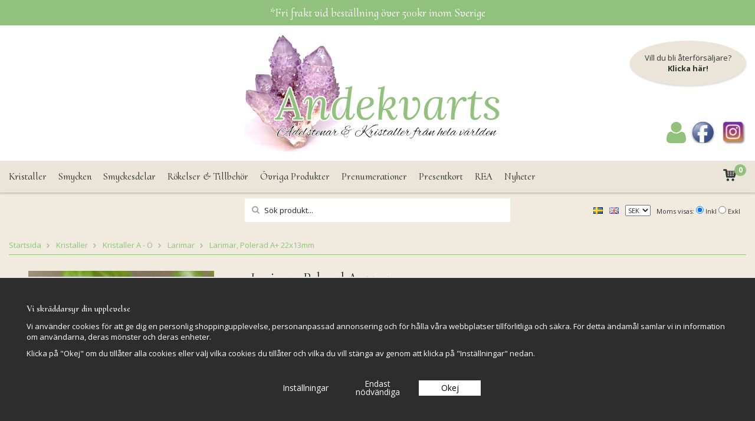

--- FILE ---
content_type: text/html; charset=UTF-8
request_url: https://www.andekvarts.se/kristaller/kristaller-a-o/larimar/larimar-polerad-a-22x13mm/
body_size: 23494
content:
<!doctype html>
<html lang="sv">
<head>
	<meta http-equiv="content-type" content="text/html; charset=utf-8">

	<title>Larimar, Polerad A+ 22x13mm - Larimar - Ö - Kristaller A - Kristaller - Andekvarts.se</title>

	<meta name="description" content="Pris för denna fina polerade sten
*naturliga kratrar och fördjupningar förekommer

Vikt: 12gr
Kvalitet: bra till mycket bra
Ursprungsland: Dominikanska Republiken

Larimar är en sällsynt blå variant av pektolit som återfinns endast i">
	<meta name="keywords" content="">
	<meta name="robots" content="index, follow">
	<meta name="viewport" content="width=device-width, initial-scale=1, maximum-scale=1">
	<!-- WIKINGGRUPPEN 7.0.7 -->

	<link rel="shortcut icon" href="/favicon2.png">
	<link href='//fonts.googleapis.com/css?family=Open+Sans:300italic,400italic,600italic,700italic,400,600,300,700' rel='stylesheet' type='text/css'>
	<link href="//fonts.googleapis.com/css2?family=Cormorant+Upright:wght@400;500;600&display=swap" rel="stylesheet" type='text/css'>
	<link href='//fonts.googleapis.com/css?family=Alice' rel='stylesheet' type='text/css'>
	<link href="/js/jquery.fancybox-2.15/jquery.fancybox.css" rel="stylesheet" type="text/css" media="screen">
	<link rel="stylesheet" href="/frontend/view_desktop/css/compiled283.css">
<link rel="canonical" href="https://www.andekvarts.se/kristaller/kristaller-a-o/larimar/larimar-polerad-a-22x13mm/">
<link rel="alternate" hreflang="sv" href="https://www.andekvarts.se/kristaller/kristaller-a-o/larimar/larimar-polerad-a-22x13mm/">
<link rel="alternate" hreflang="en" href="https://www.andekvarts.se/en/crystals/crystals-a-o/larimar/larimar-polished-a-22x13mm/">
<meta name="facebook-domain-verification" content="mwuz010uyk83epuco14uqdqm50n7yx" />
<meta name="google-site-verification" content="0-csOpQXg3zb5_CZILEgUQqQ0SN78Tf4ZSRVP69tC6Y" /><script>
			window.dataLayer = window.dataLayer || [];
			function gtag(){dataLayer.push(arguments);}

			gtag('consent', 'default', {
				'ad_storage': 'denied',
				'analytics_storage': 'denied',
				'ad_user_data': 'denied',
				'ad_personalization': 'denied'
			});
		</script><script>
			document.addEventListener('DOMContentLoaded', function(){
				$(document).on('acceptCookies1', function() {
					$('body').append(atob('PHNjcmlwdD4KCQkJCWd0YWcoJ2NvbnNlbnQnLCAndXBkYXRlJywgewoJCQkJCSdhZF9zdG9yYWdlJzogJ2dyYW50ZWQnCgkJCQl9KTsKCQkJPC9zY3JpcHQ+'));
				});
			});
			</script><script>
			document.addEventListener('DOMContentLoaded', function(){
				$(document).on('acceptCookies1', function() {
					$('body').append(atob('PHNjcmlwdD4KCQkJCWd0YWcoJ2NvbnNlbnQnLCAndXBkYXRlJywgewoJCQkJCSdhbmFseXRpY3Nfc3RvcmFnZSc6ICdncmFudGVkJwoJCQkJfSk7CgkJCTwvc2NyaXB0Pg=='));
				});
			});
			</script><script>
			document.addEventListener('DOMContentLoaded', function(){
				$(document).on('acceptCookies1', function() {
					$('body').append(atob('PHNjcmlwdD4KCQkJCWd0YWcoJ2NvbnNlbnQnLCAndXBkYXRlJywgewoJCQkJCSdhZF91c2VyX2RhdGEnOiAnZ3JhbnRlZCcKCQkJCX0pOwoJCQk8L3NjcmlwdD4='));
				});
			});
			</script><script>
			document.addEventListener('DOMContentLoaded', function(){
				$(document).on('acceptCookies1', function() {
					$('body').append(atob('PHNjcmlwdD4KCQkJCWd0YWcoJ2NvbnNlbnQnLCAndXBkYXRlJywgewoJCQkJCSdhZF9wZXJzb25hbGl6YXRpb24nOiAnZ3JhbnRlZCcKCQkJCX0pOwoJCQk8L3NjcmlwdD4='));
				});
			});
			</script><script>
			if (typeof dataLayer == 'undefined') {var dataLayer = [];} dataLayer.push({"ecommerce":{"currencyCode":"SEK","detail":{"products":[{"name":"Larimar, Polerad A+ 22x13mm","id":"lmr-po9","price":185,"category":"kristaller\/kristaller-a-o\/larimar"}]}}}); dataLayer.push({"event":"fireRemarketing","remarketing_params":{"ecomm_prodid":"lmr-po9","ecomm_category":"kristaller\/kristaller-a-o\/larimar","ecomm_totalvalue":185,"isSaleItem":false,"ecomm_pagetype":"product"}}); (function(w,d,s,l,i){w[l]=w[l]||[];w[l].push({'gtm.start':
			new Date().getTime(),event:'gtm.js'});var f=d.getElementsByTagName(s)[0],
			j=d.createElement(s),dl=l!='dataLayer'?'&l='+l:'';j.async=true;j.src=
			'//www.googletagmanager.com/gtm.js?id='+i+dl;f.parentNode.insertBefore(j,f);
			})(window,document,'script','dataLayer','GTM-53R676Z')
			</script><script src="/js/fbc.js?283"></script><script>
			document.addEventListener('DOMContentLoaded', function(){
				$(document).on('acceptCookies1', function() {
					$('body').append(atob('PHNjcmlwdD4hZnVuY3Rpb24oZixiLGUsdixuLHQscyl7aWYoZi5mYnEpcmV0dXJuO249Zi5mYnE9ZnVuY3Rpb24oKXtuLmNhbGxNZXRob2Q/[base64]'));
				});
			});
			</script></head>
	<body itemscope itemtype="http://schema.org/WebPage"><div id="fb-root"></div><!-- Google Tag Manager (noscript) -->
			<noscript><iframe src="https://www.googletagmanager.com/ns.html?id=GTM-53R676Z"
				height="0" width="0" style="display:none;visibility:hidden"></iframe></noscript>
			<!-- End Google Tag Manager (noscript) --><div class="l-mobile-header"><button class="neutral-btn mini-menu"><i class="wgr-icon icon-list2"></i></button><a href="/"><img src="/frontend/view_desktop/design/mobile-logo_sv.png" class="mini-site-logo" alt="Andekvarts AB"></a>			<a href="/customer-login/" aria-label="login">
				<i class="wgr-icon icon-user mini-login mini-login--on"></i>
			</a>
			<button class="neutral-btn mini-cart" onclick="goToURL('/checkout/')"><div class="mini-cart-inner"><i class="wgr-icon icon-cart"></i></div></button></div>	<div class="l-header-top-text">
		<div class="l-constrained">
			<p>*Fri frakt vid best&auml;llning &ouml;ver 500kr inom Sverige</p>
		</div>
	</div>
	<div class="l-header" itemscope itemtype="http://schema.org/WPHeader"><div class="l-constrained header-sections"><div class="header-sections__cols header-sections__col-1"></div><div class="header-sections__cols header-sections__col-2">
			<a class="site-logo" href="/"><img src="/frontend/view_desktop/design/logo_sv.png?v3" alt="Andekvarts AB"></a>
		</div><div class="header-sections__cols header-sections__col-3">				<div class="header-reseller">
					<p>Vill du bli &aring;terf&ouml;rs&auml;ljare?</p>

<p><strong><a href="https://andekvartsb2b.se/retail-application/">Klicka h&auml;r!</a></strong></p>
				</div>
								<div class="header-social">
				<ul>
					<li>
													<a href="/customer-login/" aria-label="login">
								<i class="wgr-icon icon-user customer-login"></i>
							</a>
												</li>
				</ul>
					<ul>
	<li><a href="https://www.facebook.com/andekvarts"><img alt="" src="/userfiles/image/header-facbook.png" style="width: 44px; height: 44px;"></a></li>
	<li><a href="https://www.instagram.com/andekvarts/?hl=sv"><img alt="" src="/userfiles/image/header-instagram.png" style="width: 44px; height: 44px;"></a></li>
</ul>
				</div>
				</div></div></div><div class="l-menubar clearfix"><div class="l-constrained menubar-inner"><ul class="nav site-nav dropdown-menu" itemscope itemtype="http://schema.org/SiteNavigationElement"><li class="has-dropdown">
					<a href="/kristaller/" itemprop="url">Kristaller</a><ul class="dropdown"><li class="has-dropdown">
					<a href="/kristaller/kristaller-a-o/" itemprop="url">Kristaller A - Ö<i class="wgr-icon icon-arrow-right5"></i></a><ul class="dropdown sub-menu"><li >
					<a href="/kristaller/kristaller-a-o/aegirin/" itemprop="url">Aegirin</a></li><li >
					<a href="/kristaller/kristaller-a-o/afghanit/" itemprop="url">Afghanit</a></li><li class="has-dropdown">
					<a href="/kristaller/kristaller-a-o/agat/" itemprop="url">Agat</a></li><li >
					<a href="/kristaller/kristaller-a-o/agni-manitit/" itemprop="url">Agni Manitit</a></li><li >
					<a href="/kristaller/kristaller-a-o/akvamarin/" itemprop="url">Akvamarin</a></li><li >
					<a href="/kristaller/kristaller-a-o/amazonit/" itemprop="url">Amazonit</a></li><li >
					<a href="/kristaller/kristaller-a-o/amblygonit/" itemprop="url">Amblygonit</a></li><li class="has-dropdown">
					<a href="/kristaller/kristaller-a-o/ametist/" itemprop="url">Ametist</a></li><li >
					<a href="/kristaller/kristaller-a-o/ametrin/" itemprop="url">Ametrin</a></li><li >
					<a href="/kristaller/kristaller-a-o/amphibiolkvarts/" itemprop="url">Amphibiolkvarts</a></li><li >
					<a href="/kristaller/kristaller-a-o/andekvarts/" itemprop="url">Andekvarts</a></li><li >
					<a href="/kristaller/kristaller-a-o/angel-fantomkvarts/" itemprop="url">Angel Fantomkvarts</a></li><li >
					<a href="/kristaller/kristaller-a-o/angelit/" itemprop="url">Angelit</a></li><li >
					<a href="/kristaller/kristaller-a-o/apache-tar/" itemprop="url">Apache tår</a></li><li class="has-dropdown">
					<a href="/kristaller/kristaller-a-o/apatit/" itemprop="url">Apatit</a></li><li >
					<a href="/kristaller/kristaller-a-o/apofyllit/" itemprop="url">Apofyllit</a></li><li >
					<a href="/kristaller/kristaller-a-o/apofyllit-diamond-crust/" itemprop="url">Apofyllit Diamond Crust</a></li><li >
					<a href="/kristaller/kristaller-a-o/aqualit/" itemprop="url">Aqualit</a></li><li class="has-dropdown">
					<a href="/kristaller/kristaller-a-o/aragonit/" itemprop="url">Aragonit</a></li><li >
					<a href="/kristaller/kristaller-a-o/arfvedsonit/" itemprop="url">Arfvedsonit</a></li><li >
					<a href="/kristaller/kristaller-a-o/arfvedsonit-med-granat/" itemprop="url">Arfvedsonit med Granat</a></li><li >
					<a href="/kristaller/kristaller-a-o/atlantisit/" itemprop="url">Atlantisit</a></li><li class="has-dropdown">
					<a href="/kristaller/kristaller-a-o/aura-kvarts-mfl/" itemprop="url">Aura kvarts mfl.</a></li><li class="has-dropdown">
					<a href="/kristaller/kristaller-a-o/aventurin/" itemprop="url">Aventurin</a></li><li >
					<a href="/kristaller/kristaller-a-o/axinit/" itemprop="url">Axinit</a></li><li >
					<a href="/kristaller/kristaller-a-o/azurit/" itemprop="url">Azurit</a></li><li >
					<a href="/kristaller/kristaller-a-o/azurit-malakit/" itemprop="url">Azurit-Malakit</a></li><li >
					<a href="/kristaller/kristaller-a-o/bergkristall/" itemprop="url">Bergkristall</a></li><li >
					<a href="/kristaller/kristaller-a-o/beryll/" itemprop="url">Beryll</a></li><li >
					<a href="/kristaller/kristaller-a-o/beta-kvarts/" itemprop="url">Beta kvarts</a></li><li >
					<a href="/kristaller/kristaller-a-o/bixbyit/" itemprop="url">Bixbyit</a></li><li >
					<a href="/kristaller/kristaller-a-o/bla-tarakvarts/" itemprop="url">Blå Tarakvarts</a></li><li >
					<a href="/kristaller/kristaller-a-o/bornit-pafagelsten/" itemprop="url">Bornit, påfågelsten</a></li><li >
					<a href="/kristaller/kristaller-a-o/brasilianit/" itemprop="url">Brasilianit</a></li><li >
					<a href="/kristaller/kristaller-a-o/bronsit/" itemprop="url">Bronsit</a></li><li >
					<a href="/kristaller/kristaller-a-o/brucite/" itemprop="url">Brucite</a></li><li >
					<a href="/kristaller/kristaller-a-o/buddstone/" itemprop="url">Buddstone</a></li><li >
					<a href="/kristaller/kristaller-a-o/barnsten/" itemprop="url">Bärnsten</a></li><li >
					<a href="/kristaller/kristaller-a-o/cavansit/" itemprop="url">Cavansit</a></li><li >
					<a href="/kristaller/kristaller-a-o/celestin/" itemprop="url">Celestin</a></li><li >
					<a href="/kristaller/kristaller-a-o/charoit/" itemprop="url">Charoit</a></li><li >
					<a href="/kristaller/kristaller-a-o/chiastolit/" itemprop="url">Chiastolit</a></li><li >
					<a href="/kristaller/kristaller-a-o/chintamani/" itemprop="url">Chintamani</a></li><li >
					<a href="/kristaller/kristaller-a-o/cholla-de-vera-cruz/" itemprop="url">Cholla de vera cruz</a></li><li class="has-dropdown">
					<a href="/kristaller/kristaller-a-o/citrin/" itemprop="url">Citrin</a></li><li >
					<a href="/kristaller/kristaller-a-o/code-keeper-of-freedom-lemurian-roots/" itemprop="url">Code keeper of freedom (Lemurian Roots)</a></li><li >
					<a href="/kristaller/kristaller-a-o/covellin/" itemprop="url">Covellin</a></li><li >
					<a href="/kristaller/kristaller-a-o/crop-circle-stone/" itemprop="url">Crop Circle Stone</a></li><li >
					<a href="/kristaller/kristaller-a-o/danburit/" itemprop="url">Danburit</a></li><li >
					<a href="/kristaller/kristaller-a-o/diamantkvarts/" itemprop="url">Diamantkvarts</a></li><li >
					<a href="/kristaller/kristaller-a-o/diopsid/" itemprop="url">Diopsid</a></li><li >
					<a href="/kristaller/kristaller-a-o/dioptas/" itemprop="url">Dioptas</a></li><li >
					<a href="/kristaller/kristaller-a-o/dolomit/" itemprop="url">Dolomit</a></li><li >
					<a href="/kristaller/kristaller-a-o/dravit/" itemprop="url">Dravit</a></li><li >
					<a href="/kristaller/kristaller-a-o/dumorterit/" itemprop="url">Dumorterit</a></li><li >
					<a href="/kristaller/kristaller-a-o/dumorteritkvarts/" itemprop="url">Dumorteritkvarts</a></li><li >
					<a href="/kristaller/kristaller-a-o/eld-kvarts/" itemprop="url">Eld kvarts</a></li><li >
					<a href="/kristaller/kristaller-a-o/enstatit-gyllene/" itemprop="url">Enstatit, Gyllene</a></li><li >
					<a href="/kristaller/kristaller-a-o/epidot/" itemprop="url">Epidot</a></li><li >
					<a href="/kristaller/kristaller-a-o/eudialyt/" itemprop="url">Eudialyt</a></li><li >
					<a href="/kristaller/kristaller-a-o/eye-of-the-storm-judys-jaspis/" itemprop="url">Eye of the storm, (Judys Jaspis)</a></li><li >
					<a href="/kristaller/kristaller-a-o/faden-kvarts/" itemprop="url">Faden Kvarts</a></li><li >
					<a href="/kristaller/kristaller-a-o/fairy-stones/" itemprop="url">Fairy stones</a></li><li >
					<a href="/kristaller/kristaller-a-o/falkoga/" itemprop="url">Falköga</a></li><li >
					<a href="/kristaller/kristaller-a-o/fantomkvarts-kristaller/" itemprop="url">Fantomkvarts kristaller</a></li><li >
					<a href="/kristaller/kristaller-a-o/fire-ice-kvarts-kristaller/" itemprop="url">Fire & Ice kvarts kristaller</a></li><li >
					<a href="/kristaller/kristaller-a-o/flinta-sten/" itemprop="url">Flinta sten</a></li><li class="has-dropdown">
					<a href="/kristaller/kristaller-a-o/fluorit/" itemprop="url">Fluorit</a></li><li >
					<a href="/kristaller/kristaller-a-o/fosfosiderit/" itemprop="url">Fosfosiderit</a></li><li class="has-dropdown">
					<a href="/kristaller/kristaller-a-o/fossiler-meteoriter/" itemprop="url">Fossiler & Meteoriter</a></li><li >
					<a href="/kristaller/kristaller-a-o/fulgurit/" itemprop="url">Fulgurit</a></li><li >
					<a href="/kristaller/kristaller-a-o/fuchsit/" itemprop="url">Fuchsit</a></li><li >
					<a href="/kristaller/kristaller-a-o/fuchsit-med-rubin/" itemprop="url">Fuchsit med Rubin</a></li><li >
					<a href="/kristaller/kristaller-a-o/forstenat-tra/" itemprop="url">Förstenat trä</a></li><li >
					<a href="/kristaller/kristaller-a-o/gabbro-indigo/" itemprop="url">Gabbro, Indigo</a></li><li >
					<a href="/kristaller/kristaller-a-o/garnierit/" itemprop="url">Garnierit</a></li><li >
					<a href="/kristaller/kristaller-a-o/gem-silica/" itemprop="url">Gem Silica</a></li><li >
					<a href="/kristaller/kristaller-a-o/golden-healer/" itemprop="url">Golden Healer</a></li><li class="has-dropdown">
					<a href="/kristaller/kristaller-a-o/granater/" itemprop="url">Granater</a></li><li >
					<a href="/kristaller/kristaller-a-o/grandiderite/" itemprop="url">Grandiderite</a></li><li >
					<a href="/kristaller/kristaller-a-o/guldsand-sten/" itemprop="url">Guldsand Sten</a></li><li >
					<a href="/kristaller/kristaller-a-o/gul-kvarts/" itemprop="url">Gul Kvarts</a></li><li >
					<a href="/kristaller/kristaller-a-o/heliodor/" itemprop="url">Heliodor</a></li><li >
					<a href="/kristaller/kristaller-a-o/heliotrop/" itemprop="url">Heliotrop</a></li><li >
					<a href="/kristaller/kristaller-a-o/hematit/" itemprop="url">Hematit</a></li><li >
					<a href="/kristaller/kristaller-a-o/hematoidkvarts/" itemprop="url">Hematoidkvarts</a></li><li >
					<a href="/kristaller/kristaller-a-o/hemimorfit/" itemprop="url">Hemimorfit</a></li><li >
					<a href="/kristaller/kristaller-a-o/herkimerdiamant/" itemprop="url">Herkimerdiamant</a></li><li >
					<a href="/kristaller/kristaller-a-o/himalayan-salt/" itemprop="url">Himalayan Salt</a></li><li >
					<a href="/kristaller/kristaller-a-o/hollandit-stjarnkvarts/" itemprop="url">Hollandit Stjärnkvarts</a></li><li >
					<a href="/kristaller/kristaller-a-o/howlit/" itemprop="url">Howlit</a></li><li >
					<a href="/kristaller/kristaller-a-o/hypersten/" itemprop="url">Hypersten</a></li><li >
					<a href="/kristaller/kristaller-a-o/hax-stenar/" itemprop="url">Häx stenar</a></li><li >
					<a href="/kristaller/kristaller-a-o/iolit/" itemprop="url">Iolit</a></li><li class="has-dropdown">
					<a href="/kristaller/kristaller-a-o/jade/" itemprop="url">Jade</a></li><li class="has-dropdown">
					<a href="/kristaller/kristaller-a-o/jaspis/" itemprop="url">Jaspis</a></li><li >
					<a href="/kristaller/kristaller-a-o/jet/" itemprop="url">Jet</a></li><li >
					<a href="/kristaller/kristaller-a-o/jordgubbskvarts/" itemprop="url">Jordgubbskvarts</a></li><li >
					<a href="/kristaller/kristaller-a-o/k2/" itemprop="url">K2</a></li><li class="has-dropdown">
					<a href="/kristaller/kristaller-a-o/kalcedon/" itemprop="url">Kalcedon</a></li><li class="has-dropdown">
					<a href="/kristaller/kristaller-a-o/kalcit/" itemprop="url">Kalcit</a></li><li >
					<a href="/kristaller/kristaller-a-o/kammereit/" itemprop="url">Kammereit</a></li><li >
					<a href="/kristaller/kristaller-a-o/kattoga/" itemprop="url">Kattöga</a></li><li >
					<a href="/kristaller/kristaller-a-o/karneol/" itemprop="url">Karneol</a></li><li >
					<a href="/kristaller/kristaller-a-o/kimberlit/" itemprop="url">Kimberlit</a></li><li >
					<a href="/kristaller/kristaller-a-o/kinesisk-skriftsten/" itemprop="url">Kinesisk skriftsten</a></li><li >
					<a href="/kristaller/kristaller-a-o/kloritkvarts-kristaller/" itemprop="url">Kloritkvarts kristaller</a></li><li >
					<a href="/kristaller/kristaller-a-o/korall/" itemprop="url">Korall</a></li><li >
					<a href="/kristaller/kristaller-a-o/krysokolla/" itemprop="url">Krysokolla</a></li><li >
					<a href="/kristaller/kristaller-a-o/krysopras/" itemprop="url">Krysopras</a></li><li >
					<a href="/kristaller/kristaller-a-o/kunzit/" itemprop="url">Kunzit</a></li><li class="has-dropdown">
					<a href="/kristaller/kristaller-a-o/kyanit/" itemprop="url">Kyanit</a></li><li >
					<a href="/kristaller/kristaller-a-o/kyanit-med-rubin/" itemprop="url">Kyanit med Rubin</a></li><li >
					<a href="/kristaller/kristaller-a-o/labradorit/" itemprop="url">Labradorit</a></li><li >
					<a href="/kristaller/kristaller-a-o/lapis-lazuli/" itemprop="url">Lapis Lazuli</a></li><li >
					<a href="/kristaller/kristaller-a-o/larimar/" itemprop="url">Larimar</a></li><li >
					<a href="/kristaller/kristaller-a-o/larvikit/" itemprop="url">Larvikit</a></li><li >
					<a href="/kristaller/kristaller-a-o/lavasten/" itemprop="url">Lavasten</a></li><li >
					<a href="/kristaller/kristaller-a-o/lazurit/" itemprop="url">Lazurit</a></li><li class="has-dropdown">
					<a href="/kristaller/kristaller-a-o/lemurian-kristaller/" itemprop="url">Lemurian kristaller</a></li><li >
					<a href="/kristaller/kristaller-a-o/leopardit/" itemprop="url">Leopardit</a></li><li >
					<a href="/kristaller/kristaller-a-o/lepidolit/" itemprop="url">Lepidolit</a></li><li >
					<a href="/kristaller/kristaller-a-o/libyskt-oken-glas/" itemprop="url">Libyskt Öken glas</a></li><li >
					<a href="/kristaller/kristaller-a-o/limonitkvarts/" itemprop="url">Limonitkvarts</a></li><li >
					<a href="/kristaller/kristaller-a-o/lithiumkvarts/" itemprop="url">Lithiumkvarts</a></li><li >
					<a href="/kristaller/kristaller-a-o/lodolitkvarts/" itemprop="url">Lodolitkvarts</a></li><li >
					<a href="/kristaller/kristaller-a-o/magnesit/" itemprop="url">Magnesit</a></li><li >
					<a href="/kristaller/kristaller-a-o/magnetit/" itemprop="url">Magnetit</a></li><li >
					<a href="/kristaller/kristaller-a-o/malakit/" itemprop="url">Malakit</a></li><li >
					<a href="/kristaller/kristaller-a-o/malakolla/" itemprop="url">Malakolla</a></li><li >
					<a href="/kristaller/kristaller-a-o/mariposit/" itemprop="url">Mariposit</a></li><li >
					<a href="/kristaller/kristaller-a-o/markasit/" itemprop="url">Markasit</a></li><li >
					<a href="/kristaller/kristaller-a-o/merlinit/" itemprop="url">Merlinit</a></li><li >
					<a href="/kristaller/kristaller-a-o/moldavit/" itemprop="url">Moldavit</a></li><li >
					<a href="/kristaller/kristaller-a-o/morganit/" itemprop="url">Morganit</a></li><li >
					<a href="/kristaller/kristaller-a-o/moqui-kulor/" itemprop="url">Moqui kulor</a></li><li >
					<a href="/kristaller/kristaller-a-o/mtorolite/" itemprop="url">Mtorolite</a></li><li >
					<a href="/kristaller/kristaller-a-o/muskovit/" itemprop="url">Muskovit</a></li><li class="has-dropdown">
					<a href="/kristaller/kristaller-a-o/mansten/" itemprop="url">Månsten</a></li><li >
					<a href="/kristaller/kristaller-a-o/nundorit/" itemprop="url">Nundorit</a></li><li class="has-dropdown">
					<a href="/kristaller/kristaller-a-o/obsidianer/" itemprop="url">Obsidianer</a></li><li >
					<a href="/kristaller/kristaller-a-o/okenit/" itemprop="url">Okenit</a></li><li class="has-dropdown">
					<a href="/kristaller/kristaller-a-o/onyx/" itemprop="url">Onyx</a></li><li class="has-dropdown">
					<a href="/kristaller/kristaller-a-o/opaler/" itemprop="url">Opaler</a></li><li >
					<a href="/kristaller/kristaller-a-o/opalit/" itemprop="url">Opalit</a></li><li >
					<a href="/kristaller/kristaller-a-o/oxoga/" itemprop="url">Oxöga</a></li><li >
					<a href="/kristaller/kristaller-a-o/peridot-olivin/" itemprop="url">Peridot/Olivin</a></li><li >
					<a href="/kristaller/kristaller-a-o/petalit/" itemprop="url">Petalit</a></li><li >
					<a href="/kristaller/kristaller-a-o/petoskey/" itemprop="url">Petoskey</a></li><li >
					<a href="/kristaller/kristaller-a-o/pietersit/" itemprop="url">Pietersit</a></li><li >
					<a href="/kristaller/kristaller-a-o/pinolith/" itemprop="url">Pinolith</a></li><li >
					<a href="/kristaller/kristaller-a-o/prasiolit/" itemprop="url">Prasiolit</a></li><li >
					<a href="/kristaller/kristaller-a-o/prehnit/" itemprop="url">Prehnit</a></li><li >
					<a href="/kristaller/kristaller-a-o/psilomelan-silver-crown-of-silver/" itemprop="url">Psilomelan Silver (Crown of Silver)</a></li><li >
					<a href="/kristaller/kristaller-a-o/purpurit/" itemprop="url">Purpurit</a></li><li >
					<a href="/kristaller/kristaller-a-o/pyrit/" itemprop="url">Pyrit</a></li><li >
					<a href="/kristaller/kristaller-a-o/quantum-quatro/" itemprop="url">Quantum Quatro</a></li><li >
					<a href="/kristaller/kristaller-a-o/que-sera-sten/" itemprop="url">Que Sera sten</a></li><li >
					<a href="/kristaller/kristaller-a-o/rhodizite/" itemprop="url">Rhodizite</a></li><li >
					<a href="/kristaller/kristaller-a-o/rodokrosit/" itemprop="url">Rodokrosit</a></li><li >
					<a href="/kristaller/kristaller-a-o/rodonit/" itemprop="url">Rodonit</a></li><li >
					<a href="/kristaller/kristaller-a-o/rosenkvarts/" itemprop="url">Rosenkvarts</a></li><li >
					<a href="/kristaller/kristaller-a-o/rosenkvarts-bla/" itemprop="url">Rosenkvarts, Blå</a></li><li >
					<a href="/kristaller/kristaller-a-o/rubin/" itemprop="url">Rubin</a></li><li >
					<a href="/kristaller/kristaller-a-o/rutilkvarts/" itemprop="url">Rutilkvarts</a></li><li >
					<a href="/kristaller/kristaller-a-o/ryolit/" itemprop="url">Ryolit</a></li><li >
					<a href="/kristaller/kristaller-a-o/rokkvarts/" itemprop="url">Rökkvarts</a></li><li >
					<a href="/kristaller/kristaller-a-o/safir/" itemprop="url">Safir</a></li><li >
					<a href="/kristaller/kristaller-a-o/safirin/" itemprop="url">Safirin</a></li><li >
					<a href="/kristaller/kristaller-a-o/sardonyx/" itemprop="url">Sardonyx</a></li><li >
					<a href="/kristaller/kristaller-a-o/scepterkvarts/" itemprop="url">Scepterkvarts</a></li><li >
					<a href="/kristaller/kristaller-a-o/schalenblende/" itemprop="url">Schalenblende</a></li><li >
					<a href="/kristaller/kristaller-a-o/scheelite-bla/" itemprop="url">Scheelite Blå</a></li><li >
					<a href="/kristaller/kristaller-a-o/scolecit/" itemprop="url">Scolecit</a></li><li >
					<a href="/kristaller/kristaller-a-o/selenit/" itemprop="url">Selenit</a></li><li >
					<a href="/kristaller/kristaller-a-o/septarian-drakagg/" itemprop="url">Septarian/drakägg</a></li><li >
					<a href="/kristaller/kristaller-a-o/serafinit/" itemprop="url">Serafinit</a></li><li >
					<a href="/kristaller/kristaller-a-o/serpentin/" itemprop="url">Serpentin</a></li><li >
					<a href="/kristaller/kristaller-a-o/serpentin-chyta/" itemprop="url">Serpentin, Chyta</a></li><li >
					<a href="/kristaller/kristaller-a-o/shamanite-svart-kalcit/" itemprop="url">Shamanite, Svart Kalcit</a></li><li >
					<a href="/kristaller/kristaller-a-o/shattuckit/" itemprop="url">Shattuckit</a></li><li >
					<a href="/kristaller/kristaller-a-o/shiva-lingam/" itemprop="url">Shiva Lingam</a></li><li >
					<a href="/kristaller/kristaller-a-o/shungit/" itemprop="url">Shungit</a></li><li >
					<a href="/kristaller/kristaller-a-o/skapolit/" itemprop="url">Skapolit</a></li><li >
					<a href="/kristaller/kristaller-a-o/skelettkvarts-kristall/" itemprop="url">Skelettkvarts kristall</a></li><li >
					<a href="/kristaller/kristaller-a-o/smaragd/" itemprop="url">Smaragd</a></li><li >
					<a href="/kristaller/kristaller-a-o/snokvarts/" itemprop="url">Snökvarts</a></li><li >
					<a href="/kristaller/kristaller-a-o/sodalit/" itemprop="url">Sodalit</a></li><li >
					<a href="/kristaller/kristaller-a-o/solsten/" itemprop="url">Solsten</a></li><li >
					<a href="/kristaller/kristaller-a-o/staurolit-korssten/" itemprop="url">Staurolit (Korssten)</a></li><li >
					<a href="/kristaller/kristaller-a-o/stellerite/" itemprop="url">Stellerite</a></li><li >
					<a href="/kristaller/kristaller-a-o/stichtit/" itemprop="url">Stichtit</a></li><li >
					<a href="/kristaller/kristaller-a-o/stillbit/" itemprop="url">Stillbit</a></li><li >
					<a href="/kristaller/kristaller-a-o/stonhenge-preselli/" itemprop="url">Stonhenge Preselli</a></li><li >
					<a href="/kristaller/kristaller-a-o/strontianit/" itemprop="url">Strontianit</a></li><li >
					<a href="/kristaller/kristaller-a-o/sugilit/" itemprop="url">Sugilit</a></li><li >
					<a href="/kristaller/kristaller-a-o/super-seven/" itemprop="url">Super Seven</a></li><li >
					<a href="/kristaller/kristaller-a-o/svavelkvarts/" itemprop="url">Svavelkvarts</a></li><li >
					<a href="/kristaller/kristaller-a-o/tangerinkvarts/" itemprop="url">Tangerinkvarts</a></li><li >
					<a href="/kristaller/kristaller-a-o/tanzanit/" itemprop="url">Tanzanit</a></li><li >
					<a href="/kristaller/kristaller-a-o/tektit/" itemprop="url">Tektit</a></li><li >
					<a href="/kristaller/kristaller-a-o/thulit/" itemprop="url">Thulit</a></li><li >
					<a href="/kristaller/kristaller-a-o/tibetkvarts/" itemprop="url">Tibetkvarts</a></li><li >
					<a href="/kristaller/kristaller-a-o/tigerjarn/" itemprop="url">Tigerjärn</a></li><li >
					<a href="/kristaller/kristaller-a-o/tigeroga/" itemprop="url">Tigeröga</a></li><li class="has-dropdown">
					<a href="/kristaller/kristaller-a-o/topas/" itemprop="url">Topas</a></li><li >
					<a href="/kristaller/kristaller-a-o/trolleit/" itemprop="url">Trolleit</a></li><li class="has-dropdown">
					<a href="/kristaller/kristaller-a-o/turkos/" itemprop="url">Turkos</a></li><li class="has-dropdown">
					<a href="/kristaller/kristaller-a-o/turmalin/" itemprop="url">Turmalin</a></li><li >
					<a href="/kristaller/kristaller-a-o/turmalinkvarts/" itemprop="url">Turmalinkvarts</a></li><li >
					<a href="/kristaller/kristaller-a-o/ulexit/" itemprop="url">Ulexit</a></li><li >
					<a href="/kristaller/kristaller-a-o/unakit/" itemprop="url">Unakit</a></li><li >
					<a href="/kristaller/kristaller-a-o/unicorn-sten/" itemprop="url">Unicorn sten</a></li><li >
					<a href="/kristaller/kristaller-a-o/vanadinit/" itemprop="url">Vanadinit</a></li><li >
					<a href="/kristaller/kristaller-a-o/variscit/" itemprop="url">Variscit</a></li><li >
					<a href="/kristaller/kristaller-a-o/vesuvianit-idokras/" itemprop="url">Vesuvianit, (Idokras)</a></li><li >
					<a href="/kristaller/kristaller-a-o/vivianit/" itemprop="url">Vivianit</a></li><li >
					<a href="/kristaller/kristaller-a-o/yooperlite/" itemprop="url">Yooperlite</a></li><li >
					<a href="/kristaller/kristaller-a-o/zarinit/" itemprop="url">Zarinit</a></li><li >
					<a href="/kristaller/kristaller-a-o/zoisit-med-rubin/" itemprop="url">Zoisit med Rubin</a></li><li >
					<a href="/kristaller/kristaller-a-o/adelmetaller/" itemprop="url">Ädelmetaller</a></li><li >
					<a href="/kristaller/kristaller-a-o/okenros/" itemprop="url">Ökenros</a></li></ul></li><li class="has-dropdown">
					<a href="/kristaller/trumlade-raa-stenar/" itemprop="url">Trumlade & Råa stenar<i class="wgr-icon icon-arrow-right5"></i></a><ul class="dropdown sub-menu"><li >
					<a href="/kristaller/trumlade-raa-stenar/raa-stenar/" itemprop="url">Råa stenar</a></li><li >
					<a href="/kristaller/trumlade-raa-stenar/trumlade-cuddle-stenar/" itemprop="url">Trumlade & Cuddle stenar</a></li><li >
					<a href="/kristaller/trumlade-raa-stenar/jumbo-stenar/" itemprop="url">Jumbo Stenar</a></li></ul></li><li class="has-dropdown">
					<a href="/kristaller/storpack/" itemprop="url">Storpack<i class="wgr-icon icon-arrow-right5"></i></a><ul class="dropdown sub-menu"><li >
					<a href="/kristaller/storpack/trumlade-stenar/" itemprop="url">Trumlade Stenar</a></li><li >
					<a href="/kristaller/storpack/raa-stenar/" itemprop="url">Råa Stenar</a></li><li >
					<a href="/kristaller/storpack/ohalade-stenchips/" itemprop="url">Ohålade Stenchips</a></li><li >
					<a href="/kristaller/storpack/spetsar-kluster/" itemprop="url">Spetsar & Kluster</a></li></ul></li><li class="has-dropdown">
					<a href="/kristaller/formade-stenar/" itemprop="url">Formade Stenar<i class="wgr-icon icon-arrow-right5"></i></a><ul class="dropdown sub-menu"><li >
					<a href="/kristaller/formade-stenar/ansiktsroller/" itemprop="url">Ansiktsroller</a></li><li >
					<a href="/kristaller/formade-stenar/buddha/" itemprop="url">Buddha</a></li><li >
					<a href="/kristaller/formade-stenar/cabochoner/" itemprop="url">Cabochoner</a></li><li >
					<a href="/kristaller/formade-stenar/djur-enhorningar/" itemprop="url">Djur & Enhörningar</a></li><li >
					<a href="/kristaller/formade-stenar/flammor/" itemprop="url">Flammor</a></li><li >
					<a href="/kristaller/formade-stenar/gua-sha-sten/" itemprop="url">Gua Sha Sten</a></li><li >
					<a href="/kristaller/formade-stenar/handstenar/" itemprop="url">Handstenar</a></li><li >
					<a href="/kristaller/formade-stenar/healing-stavar/" itemprop="url">Healing Stavar</a></li><li >
					<a href="/kristaller/formade-stenar/hjartan/" itemprop="url">Hjärtan</a></li><li >
					<a href="/kristaller/formade-stenar/klot-kulor/" itemprop="url">Klot & Kulor</a></li><li >
					<a href="/kristaller/formade-stenar/kristallskallar/" itemprop="url">Kristallskallar</a></li><li >
					<a href="/kristaller/formade-stenar/merkaba/" itemprop="url">Merkaba</a></li><li >
					<a href="/kristaller/formade-stenar/manar-stjarnor/" itemprop="url">Månar & Stjärnor</a></li><li class="has-dropdown">
					<a href="/kristaller/formade-stenar/no-worry-sten/" itemprop="url">No Worry Sten</a></li><li >
					<a href="/kristaller/formade-stenar/nyckelringar/" itemprop="url">Nyckelringar</a></li><li >
					<a href="/kristaller/formade-stenar/pi-stenar/" itemprop="url">Pi-stenar</a></li><li >
					<a href="/kristaller/formade-stenar/polerade-spetsar/" itemprop="url">Polerade Spetsar</a></li><li >
					<a href="/kristaller/formade-stenar/pyramider/" itemprop="url">Pyramider</a></li><li >
					<a href="/kristaller/formade-stenar/skivor-plattor-skalar/" itemprop="url">Skivor, Plattor & Skålar</a></li><li >
					<a href="/kristaller/formade-stenar/staende-fri-form/" itemprop="url">Stående & Fri form</a></li><li >
					<a href="/kristaller/formade-stenar/svampar/" itemprop="url">Svampar</a></li><li >
					<a href="/kristaller/formade-stenar/vogel-kristaller/" itemprop="url">Vogel kristaller</a></li><li >
					<a href="/kristaller/formade-stenar/yoni-agg/" itemprop="url">Yoni Ägg</a></li><li >
					<a href="/kristaller/formade-stenar/agg/" itemprop="url">Ägg</a></li><li >
					<a href="/kristaller/formade-stenar/anglar/" itemprop="url">Änglar</a></li></ul></li><li class="has-dropdown">
					<a href="/kristaller/kluster-grottor/" itemprop="url">Kluster & Grottor<i class="wgr-icon icon-arrow-right5"></i></a><ul class="dropdown sub-menu"><li >
					<a href="/kristaller/kluster-grottor/kluster/" itemprop="url">Kluster</a></li><li >
					<a href="/kristaller/kluster-grottor/grottor/" itemprop="url">Grottor</a></li></ul></li><li >
					<a href="/kristaller/kristallkit/" itemprop="url">Kristallkit</a></li><li class="has-dropdown">
					<a href="/kristaller/spetsar-torn/" itemprop="url">Spetsar & Torn<i class="wgr-icon icon-arrow-right5"></i></a><ul class="dropdown sub-menu"><li >
					<a href="/kristaller/spetsar-torn/raa-spetsar/" itemprop="url">Råa Spetsar</a></li><li >
					<a href="/kristaller/spetsar-torn/polerade-spetsar/" itemprop="url">Polerade Spetsar</a></li></ul></li><li class="has-dropdown">
					<a href="/kristaller/kristallformationer/" itemprop="url">Kristallformationer<i class="wgr-icon icon-arrow-right5"></i></a><ul class="dropdown sub-menu"><li >
					<a href="/kristaller/kristallformationer/kardborrekristall-barnacle/" itemprop="url">Kardborrekristall (Barnacle)</a></li><li >
					<a href="/kristaller/kristallformationer/dow-kristall/" itemprop="url">Dow Kristall</a></li><li >
					<a href="/kristaller/kristallformationer/bro-kristall/" itemprop="url">Bro Kristall</a></li><li >
					<a href="/kristaller/kristallformationer/et-kristaller/" itemprop="url">E.T. Kristaller</a></li><li >
					<a href="/kristaller/kristallformationer/etsade-kristaller/" itemprop="url">Etsade Kristaller</a></li><li >
					<a href="/kristaller/kristallformationer/katedral-kristaller/" itemprop="url">Katedral Kristaller</a></li><li >
					<a href="/kristaller/kristallformationer/kors-kristaller/" itemprop="url">Kors Kristaller</a></li><li >
					<a href="/kristaller/kristallformationer/laser-kristaller/" itemprop="url">Laser kristaller</a></li><li >
					<a href="/kristaller/kristallformationer/manifestionskvarts-inrebarn-kristall/" itemprop="url">Manifestionskvarts/Inrebarn Kristall</a></li><li >
					<a href="/kristaller/kristallformationer/penetrator-kristall/" itemprop="url">Penetrator Kristall</a></li><li >
					<a href="/kristaller/kristallformationer/tvilling-kristaller/" itemprop="url">Tvilling Kristaller</a></li></ul></li><li >
					<a href="/kristaller/stenparlor-strangar/" itemprop="url">Stenpärlor & Strängar</a></li><li class="has-dropdown">
					<a href="/kristaller/pendlar/" itemprop="url">Pendlar<i class="wgr-icon icon-arrow-right5"></i></a><ul class="dropdown sub-menu"><li >
					<a href="/kristaller/pendlar/pendlar/" itemprop="url">Pendlar</a></li><li >
					<a href="/kristaller/pendlar/kristall-nat/" itemprop="url">Kristall Nät</a></li><li >
					<a href="/kristaller/pendlar/tillbehor/" itemprop="url">Tillbehör</a></li></ul></li><li >
					<a href="/kristaller/unika-kristaller-samlarobjekt/" itemprop="url">Unika kristaller & Samlarobjekt</a></li><li class="has-dropdown">
					<a href="/kristaller/lyktor-lampor/" itemprop="url">Lyktor & Lampor<i class="wgr-icon icon-arrow-right5"></i></a><ul class="dropdown sub-menu"><li >
					<a href="/kristaller/lyktor-lampor/lampor/" itemprop="url">Lampor</a></li><li >
					<a href="/kristaller/lyktor-lampor/sten-lyktor/" itemprop="url">Sten Lyktor</a></li><li >
					<a href="/kristaller/lyktor-lampor/ljusslinga/" itemprop="url">Ljusslinga</a></li></ul></li><li >
					<a href="/kristaller/kristalltrad/" itemprop="url">Kristallträd</a></li><li >
					<a href="/kristaller/orgonit/" itemprop="url">Orgonit</a></li><li >
					<a href="/kristaller/chakra/" itemprop="url">Chakra</a></li><li >
					<a href="/kristaller/informationskort/" itemprop="url">Informationskort</a></li><li >
					<a href="/kristaller/2a-sortering/" itemprop="url">2:a sortering</a></li></ul></li><li class="has-dropdown">
					<a href="/smycken/" itemprop="url">Smycken</a><ul class="dropdown"><li class="has-dropdown">
					<a href="/smycken/armband/" itemprop="url">Armband<i class="wgr-icon icon-arrow-right5"></i></a><ul class="dropdown sub-menu"><li >
					<a href="/smycken/armband/armband/" itemprop="url">Armband</a></li><li >
					<a href="/smycken/armband/sterling-silver-armband/" itemprop="url">Sterling Silver Armband</a></li></ul></li><li class="has-dropdown">
					<a href="/smycken/halsband/" itemprop="url">Halsband<i class="wgr-icon icon-arrow-right5"></i></a><ul class="dropdown sub-menu"><li >
					<a href="/smycken/halsband/chips-halsband/" itemprop="url">Chips Halsband</a></li><li >
					<a href="/smycken/halsband/ovriga-halsband/" itemprop="url">Övriga Halsband</a></li><li >
					<a href="/smycken/halsband/kedjor-snoren/" itemprop="url">Kedjor & Snören</a></li><li >
					<a href="/smycken/halsband/malas/" itemprop="url">Malas</a></li></ul></li><li class="has-dropdown">
					<a href="/smycken/hangen/" itemprop="url">Hängen<i class="wgr-icon icon-arrow-right5"></i></a><ul class="dropdown sub-menu"><li >
					<a href="/smycken/hangen/se-alla/" itemprop="url">Se alla</a></li><li >
					<a href="/smycken/hangen/droppe-hange/" itemprop="url">Droppe Hänge</a></li><li >
					<a href="/smycken/hangen/gravidkula/" itemprop="url">Gravidkula</a></li><li >
					<a href="/smycken/hangen/hjartan-hangen/" itemprop="url">Hjärtan Hängen</a></li><li >
					<a href="/smycken/hangen/kon-hangen/" itemprop="url">Kon Hängen</a></li><li >
					<a href="/smycken/hangen/man-stjarn-hangen/" itemprop="url">Mån & Stjärn Hängen</a></li><li >
					<a href="/smycken/hangen/nugget-hangen/" itemprop="url">Nugget Hängen</a></li><li >
					<a href="/smycken/hangen/ohalade-spetshangen/" itemprop="url">Ohålade Spetshängen</a></li><li >
					<a href="/smycken/hangen/ovala-hangen/" itemprop="url">Ovala Hängen</a></li><li >
					<a href="/smycken/hangen/penn-bullet-hangen/" itemprop="url">Penn & Bullet Hängen</a></li><li >
					<a href="/smycken/hangen/svamp-hangen/" itemprop="url">Svamp Hängen</a></li><li >
					<a href="/smycken/hangen/sterling-silver-hangen/" itemprop="url">Sterling Silver Hängen</a></li><li >
					<a href="/smycken/hangen/ovriga-hangen/" itemprop="url">Övriga Hängen</a></li></ul></li><li >
					<a href="/smycken/ringar/" itemprop="url">Ringar</a></li><li >
					<a href="/smycken/smycken-for-man/" itemprop="url">Smycken för män</a></li><li >
					<a href="/smycken/smycken-i-sterling-silver/" itemprop="url">Smycken i Sterling Silver</a></li><li >
					<a href="/smycken/orhangen/" itemprop="url">Örhängen</a></li><li >
					<a href="/smycken/rengoringsbad-for-smycken/" itemprop="url">Rengöringsbad för Smycken</a></li></ul></li><li class="has-dropdown">
					<a href="/smyckesdelar/" itemprop="url">Smyckesdelar</a><ul class="dropdown"><li >
					<a href="/smyckesdelar/bindringar/" itemprop="url">Bindringar</a></li><li >
					<a href="/smyckesdelar/hatt-pinnar-ogonpinnar/" itemprop="url">Hatt pinnar & Ögonpinnar</a></li><li >
					<a href="/smyckesdelar/hyslor-bails/" itemprop="url">Hyslor & Bails</a></li><li >
					<a href="/smyckesdelar/hangen-anglavingar/" itemprop="url">Hängen & Änglavingar</a></li><li >
					<a href="/smyckesdelar/klamparlor-fasten/" itemprop="url">Klämpärlor & Fästen</a></li><li >
					<a href="/smyckesdelar/las/" itemprop="url">Lås</a></li><li >
					<a href="/smyckesdelar/mellandelar/" itemprop="url">Mellandelar</a></li><li >
					<a href="/smyckesdelar/pi-stens-hallare/" itemprop="url">Pi Stens Hållare</a></li><li >
					<a href="/smyckesdelar/parlhattar-koner/" itemprop="url">Pärlhattar & Koner</a></li><li class="has-dropdown">
					<a href="/smyckesdelar/parlor-stenar-till-smycken/" itemprop="url">Pärlor & Stenar till smycken<i class="wgr-icon icon-arrow-right5"></i></a><ul class="dropdown sub-menu"><li >
					<a href="/smyckesdelar/parlor-stenar-till-smycken/metall-parlor/" itemprop="url">Metall Pärlor</a></li><li >
					<a href="/smyckesdelar/parlor-stenar-till-smycken/ohalade-stenar-till-smycken/" itemprop="url">Ohålade stenar till smycken</a></li></ul></li><li >
					<a href="/smyckesdelar/parlnalar/" itemprop="url">Pärlnålar</a></li><li >
					<a href="/smyckesdelar/stenburar/" itemprop="url">Stenburar</a></li><li >
					<a href="/smyckesdelar/sterling-silver-925/" itemprop="url">Sterling Silver 925</a></li><li class="has-dropdown">
					<a href="/smyckesdelar/tradar-tofsar/" itemprop="url">Trådar & Tofsar<i class="wgr-icon icon-arrow-right5"></i></a><ul class="dropdown sub-menu"><li >
					<a href="/smyckesdelar/tradar-tofsar/elastisk-trad/" itemprop="url">Elastisk tråd</a></li><li >
					<a href="/smyckesdelar/tradar-tofsar/parltradar/" itemprop="url">Pärltrådar</a></li><li >
					<a href="/smyckesdelar/tradar-tofsar/metall-wire-tradar/" itemprop="url">Metall & Wire Trådar</a></li><li >
					<a href="/smyckesdelar/tradar-tofsar/tofsar/" itemprop="url">Tofsar</a></li><li >
					<a href="/smyckesdelar/tradar-tofsar/lader-mocka/" itemprop="url">Läder & Mocka</a></li></ul></li><li >
					<a href="/smyckesdelar/halsbandskedjor/" itemprop="url">Halsbandskedjor</a></li><li class="has-dropdown">
					<a href="/smyckesdelar/orhangen-ringar/" itemprop="url">Örhängen & Ringar<i class="wgr-icon icon-arrow-right5"></i></a><ul class="dropdown sub-menu"><li >
					<a href="/smyckesdelar/orhangen-ringar/fingerringar-broscher/" itemprop="url">Fingerringar & Broscher</a></li><li >
					<a href="/smyckesdelar/orhangen-ringar/orhangen/" itemprop="url">Örhängen</a></li></ul></li><li >
					<a href="/smyckesdelar/verktyg/" itemprop="url">Verktyg</a></li></ul></li><li class="has-dropdown">
					<a href="/rokelser-tillbehor/" itemprop="url">Rökelser & Tillbehör</a><ul class="dropdown"><li class="has-dropdown">
					<a href="/rokelser-tillbehor/rokelser/" itemprop="url">Rökelser<i class="wgr-icon icon-arrow-right5"></i></a><ul class="dropdown sub-menu"><li >
					<a href="/rokelser-tillbehor/rokelser/rokelsekoner/" itemprop="url">Rökelsekoner</a></li><li >
					<a href="/rokelser-tillbehor/rokelser/rokelsepinnar/" itemprop="url">Rökelsepinnar</a></li><li >
					<a href="/rokelser-tillbehor/rokelser/backflow-rokelsekon/" itemprop="url">Backflow Rökelsekon</a></li></ul></li><li >
					<a href="/rokelser-tillbehor/rokelsehallare/" itemprop="url">Rökelsehållare</a></li><li class="has-dropdown">
					<a href="/rokelser-tillbehor/salvia-palo-santo-sweetgrass/" itemprop="url">Salvia & Palo Santo & Sweetgrass<i class="wgr-icon icon-arrow-right5"></i></a><ul class="dropdown sub-menu"><li >
					<a href="/rokelser-tillbehor/salvia-palo-santo-sweetgrass/palo-santo/" itemprop="url">Palo Santo</a></li><li >
					<a href="/rokelser-tillbehor/salvia-palo-santo-sweetgrass/salvia/" itemprop="url">Salvia</a></li><li >
					<a href="/rokelser-tillbehor/salvia-palo-santo-sweetgrass/sweetgrass/" itemprop="url">Sweetgrass</a></li></ul></li><li >
					<a href="/rokelser-tillbehor/abalone-och-snackskal/" itemprop="url">Abalone och Snäckskal</a></li><li >
					<a href="/rokelser-tillbehor/harts-resin-rokelse/" itemprop="url">Harts/Resin Rökelse</a></li><li >
					<a href="/rokelser-tillbehor/florida-water-blomster-vatten/" itemprop="url">Florida Water & Blomster Vatten</a></li><li >
					<a href="/rokelser-tillbehor/eteriska-doft-oljor/" itemprop="url">Eteriska & Doft Oljor</a></li><li >
					<a href="/rokelser-tillbehor/aromalampor/" itemprop="url">Aromalampor</a></li><li >
					<a href="/rokelser-tillbehor/aroma-diffuser/" itemprop="url">Aroma Diffuser</a></li><li >
					<a href="/rokelser-tillbehor/kristallrollers-oljor/" itemprop="url">Kristallrollers & Oljor</a></li><li >
					<a href="/rokelser-tillbehor/tvalar/" itemprop="url">Tvålar</a></li><li >
					<a href="/rokelser-tillbehor/doftpasar/" itemprop="url">Doftpåsar</a></li><li >
					<a href="/rokelser-tillbehor/ljus/" itemprop="url">Ljus</a></li><li >
					<a href="/rokelser-tillbehor/ljuslyktor/" itemprop="url">Ljuslyktor</a></li><li >
					<a href="/rokelser-tillbehor/smudge-fjadrar/" itemprop="url">Smudge Fjädrar</a></li></ul></li><li class="has-dropdown">
					<a href="/ovriga-produkter/" itemprop="url">Övriga Produkter</a><ul class="dropdown"><li >
					<a href="/ovriga-produkter/tarot-orakel-kortlekar/" itemprop="url">Tarot & Orakel Kortlekar</a></li><li >
					<a href="/ovriga-produkter/bocker/" itemprop="url">Böcker</a></li><li >
					<a href="/ovriga-produkter/pennor-anteckningsbocker/" itemprop="url">Pennor & Anteckningsböcker</a></li><li >
					<a href="/ovriga-produkter/pendeltillbehor/" itemprop="url">Pendeltillbehör</a></li><li >
					<a href="/ovriga-produkter/onda-ogat/" itemprop="url">Onda Ögat</a></li><li >
					<a href="/ovriga-produkter/vindspel/" itemprop="url">Vindspel</a></li><li >
					<a href="/ovriga-produkter/statyer-fontaner/" itemprop="url">Statyer & Fontäner</a></li><li >
					<a href="/ovriga-produkter/feng-shui/" itemprop="url">Feng Shui</a></li><li class="has-dropdown">
					<a href="/ovriga-produkter/display-forvaring/" itemprop="url">Display & Förvaring<i class="wgr-icon icon-arrow-right5"></i></a><ul class="dropdown sub-menu"><li >
					<a href="/ovriga-produkter/display-forvaring/klotstall/" itemprop="url">Klotställ</a></li><li >
					<a href="/ovriga-produkter/display-forvaring/display-byster/" itemprop="url">Display & Byster</a></li><li >
					<a href="/ovriga-produkter/display-forvaring/smyckespasar/" itemprop="url">Smyckespåsar</a></li><li >
					<a href="/ovriga-produkter/display-forvaring/prislappar/" itemprop="url">Prislappar</a></li><li >
					<a href="/ovriga-produkter/display-forvaring/presentaskar/" itemprop="url">Presentaskar</a></li><li >
					<a href="/ovriga-produkter/display-forvaring/ljussockel/" itemprop="url">Ljussockel</a></li></ul></li><li >
					<a href="/ovriga-produkter/self-care-healing/" itemprop="url">Self care & Healing</a></li></ul></li><li >
					<a href="/prenumerationer/" itemprop="url">Prenumerationer</a></li><li >
					<a href="/presentkort/" itemprop="url">Presentkort</a></li><li >
					<a href="/rea/" itemprop="url">REA</a></li><li class="hide-for-xlarge"><a href="/news/" itemprop="url">Nyheter</a></li></ul><div id="topcart-holder">
					<div id="topcart-area"><div class="topcart-icon-holder"><i class="wgr-icon icon-cart topcart-icon" alt="Cart"></i><span class="topcart-count">0</span></div></div>
				  </div>
			  <div id="popcart"></div></div></div><div class="l-searchbar"><div class="l-constrained searchbar-inner"><div class="searchbar__col-1"></div><div class="searchbar__col-2"><form method="get" action="/search/" class="site-search"><div class="site-search__col-1">
					<button type="submit" class="neutral-btn site-search__btn"><i class="wgr-icon icon-search"></i></button>
				</div><div class="site-search__col-2">
					<input type="hidden" name="lang" value="sv"><input type="search" value="Sök produkt..." name="q" class="neutral-btn site-search__input" onfocus="if (this.value=='Sök produkt...') this.value=''" onblur="if (this.value=='') this.value='Sök produkt...'"></div></form></div><div class="searchbar__col-3"><div class="lang-changer-holder" itemscope itemtype="http://schema.org/SiteNavigationElement">
					<form class="lang-changer" name="valutaval" action="javascript:void(0)"><a class="lang-changer__flag" title="Svenska" itemprop="url" href="https://www.andekvarts.se/kristaller/kristaller-a-o/larimar/larimar-polerad-a-22x13mm/"><img alt="Svenska" src="//wgrremote.se/img/flags/se.gif"></a><a class="lang-changer__flag" title="English" itemprop="url" href="https://www.andekvarts.se/en/crystals/crystals-a-o/larimar/larimar-polished-a-22x13mm/"><img alt="English" src="//wgrremote.se/img/flags/gb.gif"></a><select class="wipe" name="valuta" onchange="setCurrency(this.options[this.selectedIndex].text)"><option>EUR</option><option selected>SEK</option></select></form><br></div><form class="vat-selector" action="#" method="get" onsubmit="return false">Moms visas: <input type="radio" name="vatsetting" value="inkl" id="vatsetting_inkl"
							onclick="setVATSetting('inkl')" checked> <label onclick="setVATSetting('inkl')" for="vatsetting_inkl">Inkl</label>
						<input type="radio" name="vatsetting" value="exkl" id="vatsetting_exkl"
							onclick="setVATSetting('exkl')"> <label onclick="setVATSetting('exkl')" for="vatsetting_exkl">Exkl</label></form></div></div></div><div class="l-holder clearfix"><div class="l-content clearfix"><div class="l-main"><ol itemprop="breadcrumb" class="nav breadcrumbs clearfix">
		<li><a href="/">Startsida</a> <i class="wgr-icon icon-arrow-right5" style="vertical-align:middle;"></i></li><li><a href="/kristaller/" title="Kristaller">Kristaller</a> <i class="wgr-icon icon-arrow-right5" style="vertical-align:middle;"></i></li><li><a href="/kristaller/kristaller-a-o/" title="Kristaller A - Ö">Kristaller A - Ö</a> <i class="wgr-icon icon-arrow-right5" style="vertical-align:middle;"></i></li><li><a href="/kristaller/kristaller-a-o/larimar/" title="Larimar">Larimar</a> <i class="wgr-icon icon-arrow-right5" style="vertical-align:middle;"></i></li><li>Larimar, Polerad A+ 22x13mm</li></ol><div class="l-inner" itemscope itemtype="http://schema.org/WebPageElement" itemprop="mainContentOfPage"><div itemprop="about" itemscope itemtype="http://schema.org/Product">
	<div class="l-product">
		<div class="l-product-col-1"><div id="currentBild" class="product-carousel"><a id="currentBildLink" href="https://www.andekvarts.se/kristaller/kristaller-a-o/larimar/larimar-polerad-a-22x13mm/" title="Förstora bilden"><img src="/images/normal/img_0250.jpg" alt="Larimar, Polerad A+ 22x13mm" itemprop="image"></a></div><div class="product-thumbs"><a class="fancyBoxLink" rel="produktbilder" href="/images/zoom/img_0250.jpg"><img src="/images/list/img_0250.jpg" alt="Larimar, Polerad A+ 22x13mm" id="thumb0"></a> <a class="fancyBoxLink" rel="produktbilder" href="/images/zoom/img_0248.jpg"><img src="/images/list/img_0248.jpg" alt="Larimar, Polerad A+ 22x13mm" id="thumb1"></a> </div><div class="artikelnr-productpage">

		<b>Artikelnummer:</b><br>
		<span id="articleno">lmr-po9</span><br>
			<br>
	</div><div id="produktdata" class="hide-for-600">
	<br><br>
	<b>Artikelnummer:</b><br>
	<span id="articleno">lmr-po9</span><br>
	<div id="directLinkblock" class="hidden-print">
		<br>
		<b>Direktlänk:</b><br>
		<span id="directLink"><a rel="nofollow" href="https://www.andekvarts.se/kristaller/kristaller-a-o/larimar/larimar-polerad-a-22x13mm/">Högerklicka och kopiera adressen</a></span>
	</div>
	<br></div></div>
	<div class="l-product-col-2">
		<h1 class="product-title" itemprop="name">Larimar, Polerad A+ 22x13mm</h1><div><p>Pris f&ouml;r denna fina polerade sten<br>
*naturliga kratrar och f&ouml;rdjupningar f&ouml;rekommer<br>
<br>
Vikt: 12gr<br>
Kvalitet: bra till mycket bra<br>
Ursprungsland: Dominikanska Republiken<br>
<br>
Larimar &auml;r en s&auml;llsynt bl&aring; variant av pektolit som &aring;terfinns endast i Dominikanska Republiken, som ligger i Karibien. F&auml;rgen varierar fr&aring;n vit, ljusbl&aring;, gr&ouml;n-bl&aring; till m&ouml;rk bl&aring;.<br>
<br>
Larimar har h&ouml;ga vibrationer Larimar anv&auml;nds ofta f&ouml;r kommunikation ger klarhet. Den &auml;r lugnande, balanserande och tar bort stress och negativitet.<br>
<br>
Larimar ger healing och tar bort gamla m&ouml;nster och beteenden, hj&auml;lper dig uppn&aring; en djupare meditativt tillst&aring;nd och kommunicera med de h&ouml;gre frekvenserna.</p></div>
		<br><br>
		<span style="color:#cc0000;">Tyvärr ingår inte denna produkt i vårt sortiment för tillfället.</span>
		<br><br>
		<a href="/">Till butikens startsida &raquo;</a>
		<br><br>
		<a href="/sitemap/">Sitemap &raquo;</a></div></div></div>		<h5 class="highlight-bar">Rekommenderade tillbehör till denna produkt</h5>
				<ul class="grid-gallery grid-gallery--products js-product-items" data-slotid="4" data-listname="Rekommenderade tillbehör till denna produkt">
			<li class="product-item js-product-item" data-artno="am-mcs" data-title="Ametist, Cuddle stone Mörk" title="Ametist, Cuddle stone Mörk" onclick="goToURL('https://www.andekvarts.se/kristaller/kristaller-a-o/ametist/ametist/ametist-cuddle-stone-mork/')" itemprop="offers" itemscope itemtype="http://schema.org/Offer">
						<div class="product-item__img">
							<a href="/kristaller/kristaller-a-o/ametist/ametist/ametist-cuddle-stone-mork/"><img src="/images/list/img_0322--1.jpg" alt="Ametist, Cuddle stone Mörk" itemprop="image"></a>
						</div>
						<div class="product-item__body">
							<h3 class="product-item__heading" itemprop="name">Ametist, Cuddle stone Mörk</h3><span class="price" itemprop="price">39 kr</span><meta itemprop="priceCurrency" content="SEK">
				<div class="product-item__buttons">
					<a class="btn btn--large" title="Ametist, Cuddle stone Mörk" href="/kristaller/kristaller-a-o/ametist/ametist/ametist-cuddle-stone-mork/" itemprop="url">Info</a>&nbsp;<a class="btn btn--large btn--primary buybuttonRuta" rel="nofollow" data-cid="37978" data-price="39"
						href="/checkout/?action=additem&amp;id=33016">Köp</a><link itemprop="availability" href="https://schema.org/InStock"></div>
				 </div>
				</li><li class="product-item js-product-item" data-artno="aua-tr" data-title="Angel Aura, Trumlade" title="Angel Aura, Trumlade" onclick="goToURL('https://www.andekvarts.se/kristaller/kristaller-a-o/aura-kvarts-mfl/angel-aura-kvarts/angel-aura-trumlade/')" itemprop="offers" itemscope itemtype="http://schema.org/Offer">
						<div class="product-item__img">
							<a href="/kristaller/kristaller-a-o/aura-kvarts-mfl/angel-aura-kvarts/angel-aura-trumlade/"><img src="/images/list/img_4444-.jpg" alt="Angel Aura, Trumlade" itemprop="image"></a>
						</div>
						<div class="product-item__body">
							<h3 class="product-item__heading" itemprop="name">Angel Aura, Trumlade</h3><span class="price" itemprop="price">39 kr</span><meta itemprop="priceCurrency" content="SEK">
				<div class="product-item__buttons">
					<a class="btn btn--large" title="Angel Aura, Trumlade" href="/kristaller/kristaller-a-o/aura-kvarts-mfl/angel-aura-kvarts/angel-aura-trumlade/" itemprop="url">Info</a>&nbsp;<a class="btn btn--large btn--primary buybuttonRuta" rel="nofollow" data-cid="36999" data-price="39"
						href="/checkout/?action=additem&amp;id=32270">Köp</a><link itemprop="availability" href="https://schema.org/InStock"></div>
				 </div>
				</li><li class="product-item js-product-item" data-artno="agm-cs" data-title="Agat, Moss Cuddle stones" title="Agat, Moss Cuddle stones" onclick="goToURL('https://www.andekvarts.se/kristaller/kristaller-a-o/agat/moss-agat/agat-moss-cuddle-stones/')" itemprop="offers" itemscope itemtype="http://schema.org/Offer">
						<div class="product-item__img">
							<a href="/kristaller/kristaller-a-o/agat/moss-agat/agat-moss-cuddle-stones/"><img src="/images/list/img_6700.jpg" alt="Agat, Moss Cuddle stones" itemprop="image"></a>
						</div>
						<div class="product-item__body">
							<h3 class="product-item__heading" itemprop="name">Agat, Moss Cuddle stones</h3><span class="price" itemprop="price">49 kr</span><meta itemprop="priceCurrency" content="SEK">
				<div class="product-item__buttons">
					<a class="btn btn--large" title="Agat, Moss Cuddle stones" href="/kristaller/kristaller-a-o/agat/moss-agat/agat-moss-cuddle-stones/" itemprop="url">Info</a>&nbsp;<a class="btn btn--large btn--primary buybuttonRuta" rel="nofollow" data-cid="28269" data-price="49"
						href="/checkout/?action=additem&amp;id=24634">Köp</a><link itemprop="availability" href="https://schema.org/InStock"></div>
				 </div>
				</li><li class="product-item js-product-item" data-artno="rkl-slv" data-title="Rökelse, Stock Vit Salvia &amp; Fransk Lavendel" title="Rökelse, Stock Vit Salvia &amp; Fransk Lavendel" onclick="goToURL('https://www.andekvarts.se/rokelser-tillbehor/salvia-palo-santo-sweetgrass/salvia/rokelse-stock-vit-salvia-fransk-lavendel/')" itemprop="offers" itemscope itemtype="http://schema.org/Offer">
						<div class="product-item__img">
							<a href="/rokelser-tillbehor/salvia-palo-santo-sweetgrass/salvia/rokelse-stock-vit-salvia-fransk-lavendel/"><img src="/images/list/lavendel.jpg" alt="Rökelse, Stock Vit Salvia &amp; Fransk Lavendel" itemprop="image"></a>
						</div>
						<div class="product-item__body">
							<h3 class="product-item__heading" itemprop="name">Rökelse, Stock Vit Salvia & Fransk Lavendel</h3><span class="price" itemprop="price">75 kr</span><meta itemprop="priceCurrency" content="SEK">
				<div class="product-item__buttons">
					<a class="btn btn--large" title="Rökelse, Stock Vit Salvia &amp; Fransk Lavendel" href="/rokelser-tillbehor/salvia-palo-santo-sweetgrass/salvia/rokelse-stock-vit-salvia-fransk-lavendel/" itemprop="url">Info</a>&nbsp;<a class="btn btn--large btn--primary buybuttonRuta" rel="nofollow" data-cid="31815" data-price="75"
						href="/checkout/?action=additem&amp;id=28017">Köp</a><link itemprop="availability" href="https://schema.org/InStock"></div>
				 </div>
				</li>		</ul>
				<h5 class="highlight-bar">Andra köpte även</h5>
				<ul class="grid-gallery grid-gallery--products js-product-items" data-slotid="24" data-listname="Andra köpte även">
			<li class="product-item js-product-item" data-artno="am-mcs" data-title="Ametist, Cuddle stone Mörk" title="Ametist, Cuddle stone Mörk" onclick="goToURL('https://www.andekvarts.se/kristaller/kristaller-a-o/ametist/ametist/ametist-cuddle-stone-mork/')" itemprop="offers" itemscope itemtype="http://schema.org/Offer">
						<div class="product-item__img">
							<a href="/kristaller/kristaller-a-o/ametist/ametist/ametist-cuddle-stone-mork/"><img src="/images/list/img_0322--1.jpg" alt="Ametist, Cuddle stone Mörk" itemprop="image"></a>
						</div>
						<div class="product-item__body">
							<h3 class="product-item__heading" itemprop="name">Ametist, Cuddle stone Mörk</h3><span class="price" itemprop="price">39 kr</span><meta itemprop="priceCurrency" content="SEK">
				<div class="product-item__buttons">
					<a class="btn btn--large" title="Ametist, Cuddle stone Mörk" href="/kristaller/kristaller-a-o/ametist/ametist/ametist-cuddle-stone-mork/" itemprop="url">Info</a>&nbsp;<a class="btn btn--large btn--primary buybuttonRuta" rel="nofollow" data-cid="37978" data-price="39"
						href="/checkout/?action=additem&amp;id=33016">Köp</a><link itemprop="availability" href="https://schema.org/InStock"></div>
				 </div>
				</li><li class="product-item js-product-item" data-artno="aua-tr" data-title="Angel Aura, Trumlade" title="Angel Aura, Trumlade" onclick="goToURL('https://www.andekvarts.se/kristaller/kristaller-a-o/aura-kvarts-mfl/angel-aura-kvarts/angel-aura-trumlade/')" itemprop="offers" itemscope itemtype="http://schema.org/Offer">
						<div class="product-item__img">
							<a href="/kristaller/kristaller-a-o/aura-kvarts-mfl/angel-aura-kvarts/angel-aura-trumlade/"><img src="/images/list/img_4444-.jpg" alt="Angel Aura, Trumlade" itemprop="image"></a>
						</div>
						<div class="product-item__body">
							<h3 class="product-item__heading" itemprop="name">Angel Aura, Trumlade</h3><span class="price" itemprop="price">39 kr</span><meta itemprop="priceCurrency" content="SEK">
				<div class="product-item__buttons">
					<a class="btn btn--large" title="Angel Aura, Trumlade" href="/kristaller/kristaller-a-o/aura-kvarts-mfl/angel-aura-kvarts/angel-aura-trumlade/" itemprop="url">Info</a>&nbsp;<a class="btn btn--large btn--primary buybuttonRuta" rel="nofollow" data-cid="36999" data-price="39"
						href="/checkout/?action=additem&amp;id=32270">Köp</a><link itemprop="availability" href="https://schema.org/InStock"></div>
				 </div>
				</li><li class="product-item js-product-item" data-artno="agm-cs" data-title="Agat, Moss Cuddle stones" title="Agat, Moss Cuddle stones" onclick="goToURL('https://www.andekvarts.se/kristaller/kristaller-a-o/agat/moss-agat/agat-moss-cuddle-stones/')" itemprop="offers" itemscope itemtype="http://schema.org/Offer">
						<div class="product-item__img">
							<a href="/kristaller/kristaller-a-o/agat/moss-agat/agat-moss-cuddle-stones/"><img src="/images/list/img_6700.jpg" alt="Agat, Moss Cuddle stones" itemprop="image"></a>
						</div>
						<div class="product-item__body">
							<h3 class="product-item__heading" itemprop="name">Agat, Moss Cuddle stones</h3><span class="price" itemprop="price">49 kr</span><meta itemprop="priceCurrency" content="SEK">
				<div class="product-item__buttons">
					<a class="btn btn--large" title="Agat, Moss Cuddle stones" href="/kristaller/kristaller-a-o/agat/moss-agat/agat-moss-cuddle-stones/" itemprop="url">Info</a>&nbsp;<a class="btn btn--large btn--primary buybuttonRuta" rel="nofollow" data-cid="28269" data-price="49"
						href="/checkout/?action=additem&amp;id=24634">Köp</a><link itemprop="availability" href="https://schema.org/InStock"></div>
				 </div>
				</li><li class="product-item js-product-item" data-artno="rkl-slv" data-title="Rökelse, Stock Vit Salvia &amp; Fransk Lavendel" title="Rökelse, Stock Vit Salvia &amp; Fransk Lavendel" onclick="goToURL('https://www.andekvarts.se/rokelser-tillbehor/salvia-palo-santo-sweetgrass/salvia/rokelse-stock-vit-salvia-fransk-lavendel/')" itemprop="offers" itemscope itemtype="http://schema.org/Offer">
						<div class="product-item__img">
							<a href="/rokelser-tillbehor/salvia-palo-santo-sweetgrass/salvia/rokelse-stock-vit-salvia-fransk-lavendel/"><img src="/images/list/lavendel.jpg" alt="Rökelse, Stock Vit Salvia &amp; Fransk Lavendel" itemprop="image"></a>
						</div>
						<div class="product-item__body">
							<h3 class="product-item__heading" itemprop="name">Rökelse, Stock Vit Salvia & Fransk Lavendel</h3><span class="price" itemprop="price">75 kr</span><meta itemprop="priceCurrency" content="SEK">
				<div class="product-item__buttons">
					<a class="btn btn--large" title="Rökelse, Stock Vit Salvia &amp; Fransk Lavendel" href="/rokelser-tillbehor/salvia-palo-santo-sweetgrass/salvia/rokelse-stock-vit-salvia-fransk-lavendel/" itemprop="url">Info</a>&nbsp;<a class="btn btn--large btn--primary buybuttonRuta" rel="nofollow" data-cid="31815" data-price="75"
						href="/checkout/?action=additem&amp;id=28017">Köp</a><link itemprop="availability" href="https://schema.org/InStock"></div>
				 </div>
				</li>		</ul>
		<div style="display: none;" class="l-constrained-small" id="js-reference-price-info">
	<p>Tidigare lägsta pris avser det lägsta priset för denna produkt inom 30 dagar före prissänkningen</p>
</div>
<script type="text/javascript">
var kombinationer = new Array(); var newComb;newComb = new Object;
				newComb.lagertyp = 2;
				newComb.lagret = 0;
				newComb.pris = 185;
				newComb.kampanjpris = 179;
				newComb.prislistapris = '';
				newComb.dbid = 29220;
				newComb.artno = 'lmr-po9';
				newComb.referencePrice = '0';
				newComb.useReferencePriceAsOrg = '0';
				newComb.priceHistoryActive = '1';
				newComb.bonusPoints = 0;
				newComb.alternativ = new Array();kombinationer.push(newComb);
</script></div></div></div></div><div class="l-footer clearfix" itemscope itemtype="http://schema.org/WPFooter"><div class="l-constrained"><div class="footer-sections"><div class="footer-sections__cols footer-sections__col-1"><h3>Logga in</h3>

<p><a href="https://www.andekvarts.se/customer-login/"><span style="line-height: 15.3999996185303px;">Logga in</span></a></p>
</div><div class="footer-sections__cols footer-sections__col-2"><h3>Kontakt</h3>

<ul>
	<li><a href="https://www.andekvarts.se/contact/">Kontakt</a></li>
	<li><a href="https://www.andekvarts.se/retail-application/">&Aring;terf&ouml;rs&auml;ljare</a></li>
	<li><a href="https://www.andekvarts.se/info/jobba-hos-oss/">Jobba hos oss</a></li>
	<li><a href="https://andekvarts.se/info/om-oss/">Om oss</a></li>
</ul>
</div>			<div class="footer-sections__cols footer-sections__col-3">
				<h3>Villkor</h3>

<ul>
	<li><a href="https://www.andekvarts.se/info/kopvillkor-gdpr/">K&ouml;pvillkor &amp; GDPR</a></li>
	<li><a href="https://www.andekvarts.se/about-cookies/">Cookies</a></li>
</ul>
									<ul>
						<li class="is-open-cookie-control js-open-cookie-control">
							Cookie-inställningar						</li>
					</ul>
								</div>
			<div class="footer-sections__cols footer-sections__col-4"><h3>Information</h3>

<ul>
	<li>Andekvarts AB</li>
	<li><a href="https://www.andekvarts.se/info/pa-gang/">Kalendarium</a></li>
	<li><a href="https://www.andekvarts.se/news/">Nyheter</a></li>
	<li><a href="https://www.andekvarts.se/newsletter/">Nyhetsbrev</a></li>
	<li><a href="https://www.andekvarts.se/info/kristall-info-fair-trade/">Kristaller och fairtrade</a></li>
	<li><a href="https://www.andekvarts.se/info/rena-ladda-kristaller/">Rena &amp; Ladda kristaller</a></li>
	<li><a href="https://www.andekvarts.se/info/gpsr/">GPSR</a></li>
</ul>
</div></div><div class="footer-payment-logos">						<img class="payment-logo payment-logo--list" alt="Klarna" src="//wgrremote.se/img/logos/klarna/klarna.svg">
						<img class="payment-logo payment-logo--list" alt="PayPal" src="//wgrremote.se/img/logos/paypal.png"><img class="payment-logo payment-logo--list" alt="Swish" src="//wgrremote.se/img/logos/swish.png"></div></div></div><div class="l-mobile-nav"><form method="get" action="/search/" class="site-search"><div class="site-search__col-1">
				<button type="submit" class="neutral-btn site-search__btn"><i class="wgr-icon icon-search"></i></button>
			</div><div class="site-search__col-2">
				<input type="hidden" name="lang" value="sv"><input type="search" value="Sök produkt..." name="q" class="neutral-btn site-search__input" onfocus="if (this.value=='Sök produkt...') this.value=''" onblur="if (this.value=='') this.value='Sök produkt...'"></div></form><div class="mobile-module">
				<h5 class="mobile-module__heading">Produkter</h5><ul class="mobile-listmenu mobile-listmenu-0"><li class="is-listmenu-opened">
					<a class="selected" href="/kristaller/" title="Kristaller" itemprop="url">Kristaller<i class="menu-node js-menu-node wgr-icon icon-arrow-down5" data-arrows="icon-arrow-down5 icon-arrow-right5"></i></a><ul class="mobile-listmenu mobile-listmenu-1"><li class="is-listmenu-opened">
					<a class="selected" href="/kristaller/kristaller-a-o/" title="Kristaller A - Ö" itemprop="url">Kristaller A - Ö<i class="menu-node js-menu-node wgr-icon icon-arrow-down5" data-arrows="icon-arrow-down5 icon-arrow-right5"></i></a><ul class="mobile-listmenu mobile-listmenu-2"><li>
					<a href="/kristaller/kristaller-a-o/aegirin/" title="Aegirin" itemprop="url">Aegirin</a></li><li>
					<a href="/kristaller/kristaller-a-o/afghanit/" title="Afghanit" itemprop="url">Afghanit</a></li><li>
					<a href="/kristaller/kristaller-a-o/agat/" title="Agat" itemprop="url">Agat<i class="menu-node js-menu-node wgr-icon icon-arrow-right5" data-arrows="icon-arrow-down5 icon-arrow-right5"></i></a><ul class="mobile-listmenu mobile-listmenu-3"><li>
					<a href="/kristaller/kristaller-a-o/agat/agat-geod-kvarts/" title="Agat Geod Kvarts" itemprop="url">Agat Geod Kvarts</a></li><li>
					<a href="/kristaller/kristaller-a-o/agat/agat-skivor/" title="Agat Skivor" itemprop="url">Agat Skivor</a></li><li>
					<a href="/kristaller/kristaller-a-o/agat/aprikos-agat/" title="Aprikos Agat" itemprop="url">Aprikos Agat</a></li><li>
					<a href="/kristaller/kristaller-a-o/agat/blomster-agat/" title="Blomster Agat" itemprop="url">Blomster Agat</a></li><li>
					<a href="/kristaller/kristaller-a-o/agat/bla-agat/" title="Blå Agat" itemprop="url">Blå Agat</a></li><li>
					<a href="/kristaller/kristaller-a-o/agat/blaband-agat/" title="Blåband Agat" itemprop="url">Blåband Agat</a></li><li>
					<a href="/kristaller/kristaller-a-o/agat/botswana-agat/" title="Botswana Agat" itemprop="url">Botswana Agat</a></li><li>
					<a href="/kristaller/kristaller-a-o/agat/crazylace-agat/" title="CrazyLace Agat" itemprop="url">CrazyLace Agat</a></li><li>
					<a href="/kristaller/kristaller-a-o/agat/druvagat-botryoidal/" title="Druvagat (Botryoidal)" itemprop="url">Druvagat (Botryoidal)</a></li><li>
					<a href="/kristaller/kristaller-a-o/agat/druzy-agat/" title="Druzy Agat" itemprop="url">Druzy Agat</a></li><li>
					<a href="/kristaller/kristaller-a-o/agat/eld-agat/" title="Eld Agat" itemprop="url">Eld Agat</a></li><li>
					<a href="/kristaller/kristaller-a-o/agat/enhydro-vatten-agat/" title="Enhydro (Vatten)  Agat" itemprop="url">Enhydro (Vatten)  Agat</a></li><li>
					<a href="/kristaller/kristaller-a-o/agat/lila-agat/" title="Lila Agat" itemprop="url">Lila Agat</a></li><li>
					<a href="/kristaller/kristaller-a-o/agat/mexikansk-agat/" title="Mexikansk Agat" itemprop="url">Mexikansk Agat</a></li><li>
					<a href="/kristaller/kristaller-a-o/agat/moss-agat/" title="Moss Agat" itemprop="url">Moss Agat</a></li><li>
					<a href="/kristaller/kristaller-a-o/agat/mozambique-agat/" title="Mozambique Agat" itemprop="url">Mozambique Agat</a></li><li>
					<a href="/kristaller/kristaller-a-o/agat/orca-agat/" title="Orca Agat" itemprop="url">Orca Agat</a></li><li>
					<a href="/kristaller/kristaller-a-o/agat/rosa-agat/" title="Rosa Agat" itemprop="url">Rosa Agat</a></li><li>
					<a href="/kristaller/kristaller-a-o/agat/rosa-spets-agat/" title="Rosa Spets Agat" itemprop="url">Rosa Spets Agat</a></li><li>
					<a href="/kristaller/kristaller-a-o/agat/rod-agat/" title="Röd Agat" itemprop="url">Röd Agat</a></li><li>
					<a href="/kristaller/kristaller-a-o/agat/rodband-agat/" title="Rödband Agat" itemprop="url">Rödband Agat</a></li><li>
					<a href="/kristaller/kristaller-a-o/agat/sashe-flods-agat/" title="Sashe Flods Agat" itemprop="url">Sashe Flods Agat</a></li><li>
					<a href="/kristaller/kristaller-a-o/agat/silkes-agat/" title="Silkes Agat" itemprop="url">Silkes Agat</a></li><li>
					<a href="/kristaller/kristaller-a-o/agat/svart-agat/" title="Svart Agat" itemprop="url">Svart Agat</a></li><li>
					<a href="/kristaller/kristaller-a-o/agat/trad-agat/" title="Träd Agat" itemprop="url">Träd Agat</a></li><li>
					<a href="/kristaller/kristaller-a-o/agat/turritella-agat/" title="Turritella Agat" itemprop="url">Turritella Agat</a></li><li>
					<a href="/kristaller/kristaller-a-o/agat/vit-agat/" title="Vit Agat" itemprop="url">Vit Agat</a></li><li>
					<a href="/kristaller/kristaller-a-o/agat/zebra-agat/" title="Zebra Agat" itemprop="url">Zebra Agat</a></li><li>
					<a href="/kristaller/kristaller-a-o/agat/ogon-agat/" title="Ögon Agat" itemprop="url">Ögon Agat</a></li></ul></li><li>
					<a href="/kristaller/kristaller-a-o/agni-manitit/" title="Agni Manitit" itemprop="url">Agni Manitit</a></li><li>
					<a href="/kristaller/kristaller-a-o/akvamarin/" title="Akvamarin" itemprop="url">Akvamarin</a></li><li>
					<a href="/kristaller/kristaller-a-o/amazonit/" title="Amazonit" itemprop="url">Amazonit</a></li><li>
					<a href="/kristaller/kristaller-a-o/amblygonit/" title="Amblygonit" itemprop="url">Amblygonit</a></li><li>
					<a href="/kristaller/kristaller-a-o/ametist/" title="Ametist" itemprop="url">Ametist<i class="menu-node js-menu-node wgr-icon icon-arrow-right5" data-arrows="icon-arrow-down5 icon-arrow-right5"></i></a><ul class="mobile-listmenu mobile-listmenu-3"><li>
					<a href="/kristaller/kristaller-a-o/ametist/ametist/" title="Ametist" itemprop="url">Ametist</a></li><li>
					<a href="/kristaller/kristaller-a-o/ametist/ametist-rosa/" title="Ametist, Rosa" itemprop="url">Ametist, Rosa</a></li><li>
					<a href="/kristaller/kristaller-a-o/ametist/ametist-rokig/" title="Ametist, Rökig" itemprop="url">Ametist, Rökig</a></li><li>
					<a href="/kristaller/kristaller-a-o/ametist/ametist-sugar-fantom/" title="Ametist, Sugar Fantom" itemprop="url">Ametist, Sugar Fantom</a></li><li>
					<a href="/kristaller/kristaller-a-o/ametist/ametist-vera-cruz/" title="Ametist, Vera Cruz" itemprop="url">Ametist, Vera Cruz</a></li><li>
					<a href="/kristaller/kristaller-a-o/ametist/band-ametist/" title="Band Ametist" itemprop="url">Band Ametist</a></li><li>
					<a href="/kristaller/kristaller-a-o/ametist/brandberg-ametist/" title="Brandberg Ametist" itemprop="url">Brandberg Ametist</a></li><li>
					<a href="/kristaller/kristaller-a-o/ametist/rosa-ametist-fantom/" title="Rosa Ametist Fantom" itemprop="url">Rosa Ametist Fantom</a></li></ul></li><li>
					<a href="/kristaller/kristaller-a-o/ametrin/" title="Ametrin" itemprop="url">Ametrin</a></li><li>
					<a href="/kristaller/kristaller-a-o/amphibiolkvarts/" title="Amphibiolkvarts" itemprop="url">Amphibiolkvarts</a></li><li>
					<a href="/kristaller/kristaller-a-o/andekvarts/" title="Andekvarts" itemprop="url">Andekvarts</a></li><li>
					<a href="/kristaller/kristaller-a-o/angel-fantomkvarts/" title="Angel Fantomkvarts" itemprop="url">Angel Fantomkvarts</a></li><li>
					<a href="/kristaller/kristaller-a-o/angelit/" title="Angelit" itemprop="url">Angelit</a></li><li>
					<a href="/kristaller/kristaller-a-o/apache-tar/" title="Apache tår" itemprop="url">Apache tår</a></li><li>
					<a href="/kristaller/kristaller-a-o/apatit/" title="Apatit" itemprop="url">Apatit<i class="menu-node js-menu-node wgr-icon icon-arrow-right5" data-arrows="icon-arrow-down5 icon-arrow-right5"></i></a><ul class="mobile-listmenu mobile-listmenu-3"><li>
					<a href="/kristaller/kristaller-a-o/apatit/bla-apatit/" title="Blå Apatit" itemprop="url">Blå Apatit</a></li><li>
					<a href="/kristaller/kristaller-a-o/apatit/gron-apatit/" title="Grön Apatit" itemprop="url">Grön Apatit</a></li><li>
					<a href="/kristaller/kristaller-a-o/apatit/rosa-apatit/" title="Rosa Apatit" itemprop="url">Rosa Apatit</a></li></ul></li><li>
					<a href="/kristaller/kristaller-a-o/apofyllit/" title="Apofyllit" itemprop="url">Apofyllit</a></li><li>
					<a href="/kristaller/kristaller-a-o/apofyllit-diamond-crust/" title="Apofyllit Diamond Crust" itemprop="url">Apofyllit Diamond Crust</a></li><li>
					<a href="/kristaller/kristaller-a-o/aqualit/" title="Aqualit" itemprop="url">Aqualit</a></li><li>
					<a href="/kristaller/kristaller-a-o/aragonit/" title="Aragonit" itemprop="url">Aragonit<i class="menu-node js-menu-node wgr-icon icon-arrow-right5" data-arrows="icon-arrow-down5 icon-arrow-right5"></i></a><ul class="mobile-listmenu mobile-listmenu-3"><li>
					<a href="/kristaller/kristaller-a-o/aragonit/bla-aragonit/" title="Blå Aragonit" itemprop="url">Blå Aragonit</a></li><li>
					<a href="/kristaller/kristaller-a-o/aragonit/bla-aragonit-vera-cruz/" title="Blå Aragonit Vera cruz" itemprop="url">Blå Aragonit Vera cruz</a></li><li>
					<a href="/kristaller/kristaller-a-o/aragonit/brun-aragonit/" title="Brun Aragonit" itemprop="url">Brun Aragonit</a></li><li>
					<a href="/kristaller/kristaller-a-o/aragonit/karibisk-bla-aragonit/" title="Karibisk Blå Aragonit" itemprop="url">Karibisk Blå Aragonit</a></li><li>
					<a href="/kristaller/kristaller-a-o/aragonit/pistage-aragonit/" title="Pistage Aragonit" itemprop="url">Pistage Aragonit</a></li><li>
					<a href="/kristaller/kristaller-a-o/aragonit/rosa-aragonit/" title="Rosa Aragonit" itemprop="url">Rosa Aragonit</a></li><li>
					<a href="/kristaller/kristaller-a-o/aragonit/rod-brun-aragonit/" title="Röd/brun Aragonit" itemprop="url">Röd/brun Aragonit</a></li></ul></li><li>
					<a href="/kristaller/kristaller-a-o/arfvedsonit/" title="Arfvedsonit" itemprop="url">Arfvedsonit</a></li><li>
					<a href="/kristaller/kristaller-a-o/arfvedsonit-med-granat/" title="Arfvedsonit med Granat" itemprop="url">Arfvedsonit med Granat</a></li><li>
					<a href="/kristaller/kristaller-a-o/atlantisit/" title="Atlantisit" itemprop="url">Atlantisit</a></li><li>
					<a href="/kristaller/kristaller-a-o/aura-kvarts-mfl/" title="Aura kvarts mfl." itemprop="url">Aura kvarts mfl.<i class="menu-node js-menu-node wgr-icon icon-arrow-right5" data-arrows="icon-arrow-down5 icon-arrow-right5"></i></a><ul class="mobile-listmenu mobile-listmenu-3"><li>
					<a href="/kristaller/kristaller-a-o/aura-kvarts-mfl/angel-aura-kvarts/" title="Angel Aura kvarts" itemprop="url">Angel Aura kvarts</a></li><li>
					<a href="/kristaller/kristaller-a-o/aura-kvarts-mfl/aqua-aura-kvarts/" title="Aqua Aura Kvarts" itemprop="url">Aqua Aura Kvarts</a></li><li>
					<a href="/kristaller/kristaller-a-o/aura-kvarts-mfl/aura-rosenkvarts/" title="Aura Rosenkvarts" itemprop="url">Aura Rosenkvarts</a></li><li>
					<a href="/kristaller/kristaller-a-o/aura-kvarts-mfl/aura-titan/" title="Aura Titan" itemprop="url">Aura Titan</a></li></ul></li><li>
					<a href="/kristaller/kristaller-a-o/aventurin/" title="Aventurin" itemprop="url">Aventurin<i class="menu-node js-menu-node wgr-icon icon-arrow-right5" data-arrows="icon-arrow-down5 icon-arrow-right5"></i></a><ul class="mobile-listmenu mobile-listmenu-3"><li>
					<a href="/kristaller/kristaller-a-o/aventurin/bla-aventurin/" title="Blå Aventurin" itemprop="url">Blå Aventurin</a></li><li>
					<a href="/kristaller/kristaller-a-o/aventurin/gul-aventurin/" title="Gul Aventurin" itemprop="url">Gul Aventurin</a></li><li>
					<a href="/kristaller/kristaller-a-o/aventurin/gron-aventurin/" title="Grön Aventurin" itemprop="url">Grön Aventurin</a></li><li>
					<a href="/kristaller/kristaller-a-o/aventurin/orange-aventurin/" title="Orange Aventurin" itemprop="url">Orange Aventurin</a></li><li>
					<a href="/kristaller/kristaller-a-o/aventurin/rod-aventurin/" title="Röd Aventurin" itemprop="url">Röd Aventurin</a></li></ul></li><li>
					<a href="/kristaller/kristaller-a-o/axinit/" title="Axinit" itemprop="url">Axinit</a></li><li>
					<a href="/kristaller/kristaller-a-o/azurit/" title="Azurit" itemprop="url">Azurit</a></li><li>
					<a href="/kristaller/kristaller-a-o/azurit-malakit/" title="Azurit-Malakit" itemprop="url">Azurit-Malakit</a></li><li>
					<a href="/kristaller/kristaller-a-o/bergkristall/" title="Bergkristall" itemprop="url">Bergkristall</a></li><li>
					<a href="/kristaller/kristaller-a-o/beryll/" title="Beryll" itemprop="url">Beryll</a></li><li>
					<a href="/kristaller/kristaller-a-o/beta-kvarts/" title="Beta kvarts" itemprop="url">Beta kvarts</a></li><li>
					<a href="/kristaller/kristaller-a-o/bixbyit/" title="Bixbyit" itemprop="url">Bixbyit</a></li><li>
					<a href="/kristaller/kristaller-a-o/bla-tarakvarts/" title="Blå Tarakvarts" itemprop="url">Blå Tarakvarts</a></li><li>
					<a href="/kristaller/kristaller-a-o/bornit-pafagelsten/" title="Bornit, påfågelsten" itemprop="url">Bornit, påfågelsten</a></li><li>
					<a href="/kristaller/kristaller-a-o/brasilianit/" title="Brasilianit" itemprop="url">Brasilianit</a></li><li>
					<a href="/kristaller/kristaller-a-o/bronsit/" title="Bronsit" itemprop="url">Bronsit</a></li><li>
					<a href="/kristaller/kristaller-a-o/brucite/" title="Brucite" itemprop="url">Brucite</a></li><li>
					<a href="/kristaller/kristaller-a-o/buddstone/" title="Buddstone" itemprop="url">Buddstone</a></li><li>
					<a href="/kristaller/kristaller-a-o/barnsten/" title="Bärnsten" itemprop="url">Bärnsten</a></li><li>
					<a href="/kristaller/kristaller-a-o/cavansit/" title="Cavansit" itemprop="url">Cavansit</a></li><li>
					<a href="/kristaller/kristaller-a-o/celestin/" title="Celestin" itemprop="url">Celestin</a></li><li>
					<a href="/kristaller/kristaller-a-o/charoit/" title="Charoit" itemprop="url">Charoit</a></li><li>
					<a href="/kristaller/kristaller-a-o/chiastolit/" title="Chiastolit" itemprop="url">Chiastolit</a></li><li>
					<a href="/kristaller/kristaller-a-o/chintamani/" title="Chintamani" itemprop="url">Chintamani</a></li><li>
					<a href="/kristaller/kristaller-a-o/cholla-de-vera-cruz/" title="Cholla de vera cruz" itemprop="url">Cholla de vera cruz</a></li><li>
					<a href="/kristaller/kristaller-a-o/citrin/" title="Citrin" itemprop="url">Citrin<i class="menu-node js-menu-node wgr-icon icon-arrow-right5" data-arrows="icon-arrow-down5 icon-arrow-right5"></i></a><ul class="mobile-listmenu mobile-listmenu-3"><li>
					<a href="/kristaller/kristaller-a-o/citrin/akta-citrin/" title="Äkta Citrin" itemprop="url">Äkta Citrin</a></li><li>
					<a href="/kristaller/kristaller-a-o/citrin/brand-citrin/" title="Bränd Citrin" itemprop="url">Bränd Citrin</a></li></ul></li><li>
					<a href="/kristaller/kristaller-a-o/code-keeper-of-freedom-lemurian-roots/" title="Code keeper of freedom (Lemurian Roots)" itemprop="url">Code keeper of freedom (Lemurian Roots)</a></li><li>
					<a href="/kristaller/kristaller-a-o/covellin/" title="Covellin" itemprop="url">Covellin</a></li><li>
					<a href="/kristaller/kristaller-a-o/crop-circle-stone/" title="Crop Circle Stone" itemprop="url">Crop Circle Stone</a></li><li>
					<a href="/kristaller/kristaller-a-o/danburit/" title="Danburit" itemprop="url">Danburit</a></li><li>
					<a href="/kristaller/kristaller-a-o/diamantkvarts/" title="Diamantkvarts" itemprop="url">Diamantkvarts</a></li><li>
					<a href="/kristaller/kristaller-a-o/diopsid/" title="Diopsid" itemprop="url">Diopsid</a></li><li>
					<a href="/kristaller/kristaller-a-o/dioptas/" title="Dioptas" itemprop="url">Dioptas</a></li><li>
					<a href="/kristaller/kristaller-a-o/dolomit/" title="Dolomit" itemprop="url">Dolomit</a></li><li>
					<a href="/kristaller/kristaller-a-o/dravit/" title="Dravit" itemprop="url">Dravit</a></li><li>
					<a href="/kristaller/kristaller-a-o/dumorterit/" title="Dumorterit" itemprop="url">Dumorterit</a></li><li>
					<a href="/kristaller/kristaller-a-o/dumorteritkvarts/" title="Dumorteritkvarts" itemprop="url">Dumorteritkvarts</a></li><li>
					<a href="/kristaller/kristaller-a-o/eld-kvarts/" title="Eld kvarts" itemprop="url">Eld kvarts</a></li><li>
					<a href="/kristaller/kristaller-a-o/enstatit-gyllene/" title="Enstatit, Gyllene" itemprop="url">Enstatit, Gyllene</a></li><li>
					<a href="/kristaller/kristaller-a-o/epidot/" title="Epidot" itemprop="url">Epidot</a></li><li>
					<a href="/kristaller/kristaller-a-o/eudialyt/" title="Eudialyt" itemprop="url">Eudialyt</a></li><li>
					<a href="/kristaller/kristaller-a-o/eye-of-the-storm-judys-jaspis/" title="Eye of the storm, (Judys Jaspis)" itemprop="url">Eye of the storm, (Judys Jaspis)</a></li><li>
					<a href="/kristaller/kristaller-a-o/faden-kvarts/" title="Faden Kvarts" itemprop="url">Faden Kvarts</a></li><li>
					<a href="/kristaller/kristaller-a-o/fairy-stones/" title="Fairy stones" itemprop="url">Fairy stones</a></li><li>
					<a href="/kristaller/kristaller-a-o/falkoga/" title="Falköga" itemprop="url">Falköga</a></li><li>
					<a href="/kristaller/kristaller-a-o/fantomkvarts-kristaller/" title="Fantomkvarts kristaller" itemprop="url">Fantomkvarts kristaller</a></li><li>
					<a href="/kristaller/kristaller-a-o/fire-ice-kvarts-kristaller/" title="Fire &amp; Ice kvarts kristaller" itemprop="url">Fire & Ice kvarts kristaller</a></li><li>
					<a href="/kristaller/kristaller-a-o/flinta-sten/" title="Flinta sten" itemprop="url">Flinta sten</a></li><li>
					<a href="/kristaller/kristaller-a-o/fluorit/" title="Fluorit" itemprop="url">Fluorit<i class="menu-node js-menu-node wgr-icon icon-arrow-right5" data-arrows="icon-arrow-down5 icon-arrow-right5"></i></a><ul class="mobile-listmenu mobile-listmenu-3"><li>
					<a href="/kristaller/kristaller-a-o/fluorit/fluorit-bla/" title="Fluorit, Blå" itemprop="url">Fluorit, Blå</a></li><li>
					<a href="/kristaller/kristaller-a-o/fluorit/fluorit-candy/" title="Fluorit, Candy" itemprop="url">Fluorit, Candy</a></li><li>
					<a href="/kristaller/kristaller-a-o/fluorit/fluorit-gron/" title="Fluorit, Grön" itemprop="url">Fluorit, Grön</a></li><li>
					<a href="/kristaller/kristaller-a-o/fluorit/fluorit-gul/" title="Fluorit, Gul" itemprop="url">Fluorit, Gul</a></li><li>
					<a href="/kristaller/kristaller-a-o/fluorit/fluorit-lila/" title="Fluorit, Lila" itemprop="url">Fluorit, Lila</a></li><li>
					<a href="/kristaller/kristaller-a-o/fluorit/fluorit-regnbage-multi/" title="Fluorit, Regnbåge &amp; Multi" itemprop="url">Fluorit, Regnbåge & Multi</a></li><li>
					<a href="/kristaller/kristaller-a-o/fluorit/fluorit-yttrium-lavendel/" title="Fluorit, Yttrium (Lavendel)" itemprop="url">Fluorit, Yttrium (Lavendel)</a></li></ul></li><li>
					<a href="/kristaller/kristaller-a-o/fosfosiderit/" title="Fosfosiderit" itemprop="url">Fosfosiderit</a></li><li>
					<a href="/kristaller/kristaller-a-o/fossiler-meteoriter/" title="Fossiler &amp; Meteoriter" itemprop="url">Fossiler & Meteoriter<i class="menu-node js-menu-node wgr-icon icon-arrow-right5" data-arrows="icon-arrow-down5 icon-arrow-right5"></i></a><ul class="mobile-listmenu mobile-listmenu-3"><li>
					<a href="/kristaller/kristaller-a-o/fossiler-meteoriter/fossiler/" title="Fossiler" itemprop="url">Fossiler<i class="menu-node js-menu-node wgr-icon icon-arrow-right5" data-arrows="icon-arrow-down5 icon-arrow-right5"></i></a><ul class="mobile-listmenu mobile-listmenu-4"></ul></li><li>
					<a href="/kristaller/kristaller-a-o/fossiler-meteoriter/metoriter/" title="Metoriter" itemprop="url">Metoriter</a></li></ul></li><li>
					<a href="/kristaller/kristaller-a-o/fulgurit/" title="Fulgurit" itemprop="url">Fulgurit</a></li><li>
					<a href="/kristaller/kristaller-a-o/fuchsit/" title="Fuchsit" itemprop="url">Fuchsit</a></li><li>
					<a href="/kristaller/kristaller-a-o/fuchsit-med-rubin/" title="Fuchsit med Rubin" itemprop="url">Fuchsit med Rubin</a></li><li>
					<a href="/kristaller/kristaller-a-o/forstenat-tra/" title="Förstenat trä" itemprop="url">Förstenat trä</a></li><li>
					<a href="/kristaller/kristaller-a-o/gabbro-indigo/" title="Gabbro, Indigo" itemprop="url">Gabbro, Indigo</a></li><li>
					<a href="/kristaller/kristaller-a-o/garnierit/" title="Garnierit" itemprop="url">Garnierit</a></li><li>
					<a href="/kristaller/kristaller-a-o/gem-silica/" title="Gem Silica" itemprop="url">Gem Silica</a></li><li>
					<a href="/kristaller/kristaller-a-o/golden-healer/" title="Golden Healer" itemprop="url">Golden Healer</a></li><li>
					<a href="/kristaller/kristaller-a-o/granater/" title="Granater" itemprop="url">Granater<i class="menu-node js-menu-node wgr-icon icon-arrow-right5" data-arrows="icon-arrow-down5 icon-arrow-right5"></i></a><ul class="mobile-listmenu mobile-listmenu-3"><li>
					<a href="/kristaller/kristaller-a-o/granater/demontoid-granat/" title="Demontoid Granat" itemprop="url">Demontoid Granat</a></li><li>
					<a href="/kristaller/kristaller-a-o/granater/gron-granat/" title="Grön Granat" itemprop="url">Grön Granat</a></li><li>
					<a href="/kristaller/kristaller-a-o/granater/hessonit-granat/" title="Hessonit Granat" itemprop="url">Hessonit Granat</a></li><li>
					<a href="/kristaller/kristaller-a-o/granater/hydrogrossular-idokras-granat/" title="Hydrogrossular Idokras Granat" itemprop="url">Hydrogrossular Idokras Granat</a></li><li>
					<a href="/kristaller/kristaller-a-o/granater/rod-granat/" title="Röd Granat" itemprop="url">Röd Granat</a></li><li>
					<a href="/kristaller/kristaller-a-o/granater/spessartin-granat/" title="Spessartin Granat" itemprop="url">Spessartin Granat</a></li></ul></li><li>
					<a href="/kristaller/kristaller-a-o/grandiderite/" title="Grandiderite" itemprop="url">Grandiderite</a></li><li>
					<a href="/kristaller/kristaller-a-o/guldsand-sten/" title="Guldsand Sten" itemprop="url">Guldsand Sten</a></li><li>
					<a href="/kristaller/kristaller-a-o/gul-kvarts/" title="Gul Kvarts" itemprop="url">Gul Kvarts</a></li><li>
					<a href="/kristaller/kristaller-a-o/heliodor/" title="Heliodor" itemprop="url">Heliodor</a></li><li>
					<a href="/kristaller/kristaller-a-o/heliotrop/" title="Heliotrop" itemprop="url">Heliotrop</a></li><li>
					<a href="/kristaller/kristaller-a-o/hematit/" title="Hematit" itemprop="url">Hematit</a></li><li>
					<a href="/kristaller/kristaller-a-o/hematoidkvarts/" title="Hematoidkvarts" itemprop="url">Hematoidkvarts</a></li><li>
					<a href="/kristaller/kristaller-a-o/hemimorfit/" title="Hemimorfit" itemprop="url">Hemimorfit</a></li><li>
					<a href="/kristaller/kristaller-a-o/herkimerdiamant/" title="Herkimerdiamant" itemprop="url">Herkimerdiamant</a></li><li>
					<a href="/kristaller/kristaller-a-o/himalayan-salt/" title="Himalayan Salt" itemprop="url">Himalayan Salt</a></li><li>
					<a href="/kristaller/kristaller-a-o/hollandit-stjarnkvarts/" title="Hollandit Stjärnkvarts" itemprop="url">Hollandit Stjärnkvarts</a></li><li>
					<a href="/kristaller/kristaller-a-o/howlit/" title="Howlit" itemprop="url">Howlit</a></li><li>
					<a href="/kristaller/kristaller-a-o/hypersten/" title="Hypersten" itemprop="url">Hypersten</a></li><li>
					<a href="/kristaller/kristaller-a-o/hax-stenar/" title="Häx stenar" itemprop="url">Häx stenar</a></li><li>
					<a href="/kristaller/kristaller-a-o/iolit/" title="Iolit" itemprop="url">Iolit</a></li><li>
					<a href="/kristaller/kristaller-a-o/jade/" title="Jade" itemprop="url">Jade<i class="menu-node js-menu-node wgr-icon icon-arrow-right5" data-arrows="icon-arrow-down5 icon-arrow-right5"></i></a><ul class="mobile-listmenu mobile-listmenu-3"><li>
					<a href="/kristaller/kristaller-a-o/jade/nefrit-jade/" title="Nefrit Jade" itemprop="url">Nefrit Jade</a></li><li>
					<a href="/kristaller/kristaller-a-o/jade/vit-jade/" title="Vit Jade" itemprop="url">Vit Jade</a></li><li>
					<a href="/kristaller/kristaller-a-o/jade/oliv-jade/" title="Oliv Jade" itemprop="url">Oliv Jade</a></li></ul></li><li>
					<a href="/kristaller/kristaller-a-o/jaspis/" title="Jaspis" itemprop="url">Jaspis<i class="menu-node js-menu-node wgr-icon icon-arrow-right5" data-arrows="icon-arrow-down5 icon-arrow-right5"></i></a><ul class="mobile-listmenu mobile-listmenu-3"><li>
					<a href="/kristaller/kristaller-a-o/jaspis/ajooba-jaspis/" title="Ajooba Jaspis" itemprop="url">Ajooba Jaspis</a></li><li>
					<a href="/kristaller/kristaller-a-o/jaspis/brecci-jaspis/" title="Brecci Jaspis" itemprop="url">Brecci Jaspis</a></li><li>
					<a href="/kristaller/kristaller-a-o/jaspis/bumblebee-jaspis/" title="Bumblebee Jaspis" itemprop="url">Bumblebee Jaspis</a></li><li>
					<a href="/kristaller/kristaller-a-o/jaspis/dalmatiner-jaspis/" title="Dalmatiner Jaspis" itemprop="url">Dalmatiner Jaspis</a></li><li>
					<a href="/kristaller/kristaller-a-o/jaspis/drakblods-jaspis/" title="Drakblods Jaspis" itemprop="url">Drakblods Jaspis</a></li><li>
					<a href="/kristaller/kristaller-a-o/jaspis/fancy-jaspis/" title="Fancy Jaspis" itemprop="url">Fancy Jaspis</a></li><li>
					<a href="/kristaller/kristaller-a-o/jaspis/gul-jaspis/" title="Gul Jaspis" itemprop="url">Gul Jaspis</a></li><li>
					<a href="/kristaller/kristaller-a-o/jaspis/gron-jaspis/" title="Grön Jaspis" itemprop="url">Grön Jaspis</a></li><li>
					<a href="/kristaller/kristaller-a-o/jaspis/kambaba-jaspis/" title="Kambaba Jaspis" itemprop="url">Kambaba Jaspis</a></li><li>
					<a href="/kristaller/kristaller-a-o/jaspis/landskaps-jaspis/" title="Landskaps Jaspis" itemprop="url">Landskaps Jaspis</a></li><li>
					<a href="/kristaller/kristaller-a-o/jaspis/leopard-jaspis/" title="Leopard Jaspis" itemprop="url">Leopard Jaspis</a></li><li>
					<a href="/kristaller/kristaller-a-o/jaspis/maligano-jaspis/" title="Maligano Jaspis" itemprop="url">Maligano Jaspis</a></li><li>
					<a href="/kristaller/kristaller-a-o/jaspis/mookait-jaspis/" title="Mookait Jaspis" itemprop="url">Mookait Jaspis</a></li><li>
					<a href="/kristaller/kristaller-a-o/jaspis/ocean-jaspis/" title="Ocean Jaspis" itemprop="url">Ocean Jaspis</a></li><li>
					<a href="/kristaller/kristaller-a-o/jaspis/polychrom-jaspis/" title="Polychrom Jaspis" itemprop="url">Polychrom Jaspis</a></li><li>
					<a href="/kristaller/kristaller-a-o/jaspis/print-stone-jaspis/" title="Print stone Jaspis" itemprop="url">Print stone Jaspis</a></li><li>
					<a href="/kristaller/kristaller-a-o/jaspis/rod-jaspis/" title="Röd Jaspis" itemprop="url">Röd Jaspis</a></li><li>
					<a href="/kristaller/kristaller-a-o/jaspis/starburst-jaspis/" title="Starburst Jaspis" itemprop="url">Starburst Jaspis</a></li><li>
					<a href="/kristaller/kristaller-a-o/jaspis/zebra-jaspis/" title="Zebra Jaspis" itemprop="url">Zebra Jaspis</a></li></ul></li><li>
					<a href="/kristaller/kristaller-a-o/jet/" title="Jet" itemprop="url">Jet</a></li><li>
					<a href="/kristaller/kristaller-a-o/jordgubbskvarts/" title="Jordgubbskvarts" itemprop="url">Jordgubbskvarts</a></li><li>
					<a href="/kristaller/kristaller-a-o/k2/" title="K2" itemprop="url">K2</a></li><li>
					<a href="/kristaller/kristaller-a-o/kalcedon/" title="Kalcedon" itemprop="url">Kalcedon<i class="menu-node js-menu-node wgr-icon icon-arrow-right5" data-arrows="icon-arrow-down5 icon-arrow-right5"></i></a><ul class="mobile-listmenu mobile-listmenu-3"><li>
					<a href="/kristaller/kristaller-a-o/kalcedon/bla-kalcedon/" title="Blå Kalcedon" itemprop="url">Blå Kalcedon</a></li><li>
					<a href="/kristaller/kristaller-a-o/kalcedon/gron-kalcedon/" title="Grön kalcedon" itemprop="url">Grön kalcedon</a></li><li>
					<a href="/kristaller/kristaller-a-o/kalcedon/rosa-kalcedon/" title="Rosa Kalcedon" itemprop="url">Rosa Kalcedon</a></li><li>
					<a href="/kristaller/kristaller-a-o/kalcedon/rod-kalcedon/" title="Röd Kalcedon" itemprop="url">Röd Kalcedon</a></li></ul></li><li>
					<a href="/kristaller/kristaller-a-o/kalcit/" title="Kalcit" itemprop="url">Kalcit<i class="menu-node js-menu-node wgr-icon icon-arrow-right5" data-arrows="icon-arrow-down5 icon-arrow-right5"></i></a><ul class="mobile-listmenu mobile-listmenu-3"><li>
					<a href="/kristaller/kristaller-a-o/kalcit/angel-wing-kalcit/" title="Angel Wing Kalcit" itemprop="url">Angel Wing Kalcit</a></li><li>
					<a href="/kristaller/kristaller-a-o/kalcit/bla-kalcit/" title="Blå Kalcit" itemprop="url">Blå Kalcit</a></li><li>
					<a href="/kristaller/kristaller-a-o/kalcit/choklad-kalcit/" title="Choklad Kalcit" itemprop="url">Choklad Kalcit</a></li><li>
					<a href="/kristaller/kristaller-a-o/kalcit/geod-kalcit/" title="Geod Kalcit" itemprop="url">Geod Kalcit</a></li><li>
					<a href="/kristaller/kristaller-a-o/kalcit/gron-kalcit/" title="Grön Kalcit" itemprop="url">Grön Kalcit</a></li><li>
					<a href="/kristaller/kristaller-a-o/kalcit/gul-kalcit/" title="Gul Kalcit" itemprop="url">Gul Kalcit</a></li><li>
					<a href="/kristaller/kristaller-a-o/kalcit/gyllene-kalcit/" title="Gyllene Kalcit" itemprop="url">Gyllene Kalcit</a></li><li>
					<a href="/kristaller/kristaller-a-o/kalcit/honungs-kalcit/" title="Honungs Kalcit" itemprop="url">Honungs Kalcit</a></li><li>
					<a href="/kristaller/kristaller-a-o/kalcit/hundtands-kalcit-stellar-beam/" title="Hundtands Kalcit (Stellar Beam)" itemprop="url">Hundtands Kalcit (Stellar Beam)</a></li><li>
					<a href="/kristaller/kristaller-a-o/kalcit/kobolt-kalcit/" title="Kobolt Kalcit" itemprop="url">Kobolt Kalcit</a></li><li>
					<a href="/kristaller/kristaller-a-o/kalcit/mangano-kalcit/" title="Mangano Kalcit" itemprop="url">Mangano Kalcit</a></li><li>
					<a href="/kristaller/kristaller-a-o/kalcit/optisk-kalcit-islandsspat/" title="Optisk Kalcit (Islandsspat)" itemprop="url">Optisk Kalcit (Islandsspat)</a></li><li>
					<a href="/kristaller/kristaller-a-o/kalcit/orange-kalcit/" title="Orange Kalcit" itemprop="url">Orange Kalcit</a></li><li>
					<a href="/kristaller/kristaller-a-o/kalcit/rosa-kalcit/" title="Rosa Kalcit" itemprop="url">Rosa Kalcit</a></li><li>
					<a href="/kristaller/kristaller-a-o/kalcit/rod-kalcit/" title="Röd Kalcit" itemprop="url">Röd Kalcit</a></li><li>
					<a href="/kristaller/kristaller-a-o/kalcit/vit-kalcit/" title="Vit Kalcit" itemprop="url">Vit Kalcit</a></li></ul></li><li>
					<a href="/kristaller/kristaller-a-o/kammereit/" title="Kammereit" itemprop="url">Kammereit</a></li><li>
					<a href="/kristaller/kristaller-a-o/kattoga/" title="Kattöga" itemprop="url">Kattöga</a></li><li>
					<a href="/kristaller/kristaller-a-o/karneol/" title="Karneol" itemprop="url">Karneol</a></li><li>
					<a href="/kristaller/kristaller-a-o/kimberlit/" title="Kimberlit" itemprop="url">Kimberlit</a></li><li>
					<a href="/kristaller/kristaller-a-o/kinesisk-skriftsten/" title="Kinesisk skriftsten" itemprop="url">Kinesisk skriftsten</a></li><li>
					<a href="/kristaller/kristaller-a-o/kloritkvarts-kristaller/" title="Kloritkvarts kristaller" itemprop="url">Kloritkvarts kristaller</a></li><li>
					<a href="/kristaller/kristaller-a-o/korall/" title="Korall" itemprop="url">Korall</a></li><li>
					<a href="/kristaller/kristaller-a-o/krysokolla/" title="Krysokolla" itemprop="url">Krysokolla</a></li><li>
					<a href="/kristaller/kristaller-a-o/krysopras/" title="Krysopras" itemprop="url">Krysopras</a></li><li>
					<a href="/kristaller/kristaller-a-o/kunzit/" title="Kunzit" itemprop="url">Kunzit</a></li><li>
					<a href="/kristaller/kristaller-a-o/kyanit/" title="Kyanit" itemprop="url">Kyanit<i class="menu-node js-menu-node wgr-icon icon-arrow-right5" data-arrows="icon-arrow-down5 icon-arrow-right5"></i></a><ul class="mobile-listmenu mobile-listmenu-3"><li>
					<a href="/kristaller/kristaller-a-o/kyanit/bla-kyanit/" title="Blå Kyanit" itemprop="url">Blå Kyanit</a></li><li>
					<a href="/kristaller/kristaller-a-o/kyanit/svart-kyanit/" title="Svart Kyanit" itemprop="url">Svart Kyanit</a></li></ul></li><li>
					<a href="/kristaller/kristaller-a-o/kyanit-med-rubin/" title="Kyanit med Rubin" itemprop="url">Kyanit med Rubin</a></li><li>
					<a href="/kristaller/kristaller-a-o/labradorit/" title="Labradorit" itemprop="url">Labradorit</a></li><li>
					<a href="/kristaller/kristaller-a-o/lapis-lazuli/" title="Lapis Lazuli" itemprop="url">Lapis Lazuli</a></li><li class="is-listmenu-opened">
					<a class="selected" href="/kristaller/kristaller-a-o/larimar/" title="Larimar" itemprop="url">Larimar</a></li><li>
					<a href="/kristaller/kristaller-a-o/larvikit/" title="Larvikit" itemprop="url">Larvikit</a></li><li>
					<a href="/kristaller/kristaller-a-o/lavasten/" title="Lavasten" itemprop="url">Lavasten</a></li><li>
					<a href="/kristaller/kristaller-a-o/lazurit/" title="Lazurit" itemprop="url">Lazurit</a></li><li>
					<a href="/kristaller/kristaller-a-o/lemurian-kristaller/" title="Lemurian kristaller" itemprop="url">Lemurian kristaller<i class="menu-node js-menu-node wgr-icon icon-arrow-right5" data-arrows="icon-arrow-down5 icon-arrow-right5"></i></a><ul class="mobile-listmenu mobile-listmenu-3"><li>
					<a href="/kristaller/kristaller-a-o/lemurian-kristaller/gyllene-lemurian/" title="Gyllene Lemurian" itemprop="url">Gyllene Lemurian</a></li><li>
					<a href="/kristaller/kristaller-a-o/lemurian-kristaller/lemurian-kristaller/" title="Lemurian kristaller" itemprop="url">Lemurian kristaller</a></li><li>
					<a href="/kristaller/kristaller-a-o/lemurian-kristaller/rosa-lemurian/" title="Rosa Lemurian" itemprop="url">Rosa Lemurian</a></li></ul></li><li>
					<a href="/kristaller/kristaller-a-o/leopardit/" title="Leopardit" itemprop="url">Leopardit</a></li><li>
					<a href="/kristaller/kristaller-a-o/lepidolit/" title="Lepidolit" itemprop="url">Lepidolit</a></li><li>
					<a href="/kristaller/kristaller-a-o/libyskt-oken-glas/" title="Libyskt Öken glas" itemprop="url">Libyskt Öken glas</a></li><li>
					<a href="/kristaller/kristaller-a-o/limonitkvarts/" title="Limonitkvarts" itemprop="url">Limonitkvarts</a></li><li>
					<a href="/kristaller/kristaller-a-o/lithiumkvarts/" title="Lithiumkvarts" itemprop="url">Lithiumkvarts</a></li><li>
					<a href="/kristaller/kristaller-a-o/lodolitkvarts/" title="Lodolitkvarts" itemprop="url">Lodolitkvarts</a></li><li>
					<a href="/kristaller/kristaller-a-o/magnesit/" title="Magnesit" itemprop="url">Magnesit</a></li><li>
					<a href="/kristaller/kristaller-a-o/magnetit/" title="Magnetit" itemprop="url">Magnetit</a></li><li>
					<a href="/kristaller/kristaller-a-o/malakit/" title="Malakit" itemprop="url">Malakit</a></li><li>
					<a href="/kristaller/kristaller-a-o/malakolla/" title="Malakolla" itemprop="url">Malakolla</a></li><li>
					<a href="/kristaller/kristaller-a-o/mariposit/" title="Mariposit" itemprop="url">Mariposit</a></li><li>
					<a href="/kristaller/kristaller-a-o/markasit/" title="Markasit" itemprop="url">Markasit</a></li><li>
					<a href="/kristaller/kristaller-a-o/merlinit/" title="Merlinit" itemprop="url">Merlinit</a></li><li>
					<a href="/kristaller/kristaller-a-o/moldavit/" title="Moldavit" itemprop="url">Moldavit</a></li><li>
					<a href="/kristaller/kristaller-a-o/morganit/" title="Morganit" itemprop="url">Morganit</a></li><li>
					<a href="/kristaller/kristaller-a-o/moqui-kulor/" title="Moqui kulor" itemprop="url">Moqui kulor</a></li><li>
					<a href="/kristaller/kristaller-a-o/mtorolite/" title="Mtorolite" itemprop="url">Mtorolite</a></li><li>
					<a href="/kristaller/kristaller-a-o/muskovit/" title="Muskovit" itemprop="url">Muskovit</a></li><li>
					<a href="/kristaller/kristaller-a-o/mansten/" title="Månsten" itemprop="url">Månsten<i class="menu-node js-menu-node wgr-icon icon-arrow-right5" data-arrows="icon-arrow-down5 icon-arrow-right5"></i></a><ul class="mobile-listmenu mobile-listmenu-3"><li>
					<a href="/kristaller/kristaller-a-o/mansten/indisk-mansten/" title="Indisk Månsten" itemprop="url">Indisk Månsten</a></li><li>
					<a href="/kristaller/kristaller-a-o/mansten/persikofarg-mansten/" title="Persikofärg Månsten" itemprop="url">Persikofärg Månsten</a></li><li>
					<a href="/kristaller/kristaller-a-o/mansten/svart-mansten/" title="Svart Månsten" itemprop="url">Svart Månsten</a></li><li>
					<a href="/kristaller/kristaller-a-o/mansten/vit-mansten/" title="Vit Månsten" itemprop="url">Vit Månsten</a></li></ul></li><li>
					<a href="/kristaller/kristaller-a-o/nundorit/" title="Nundorit" itemprop="url">Nundorit</a></li><li>
					<a href="/kristaller/kristaller-a-o/obsidianer/" title="Obsidianer" itemprop="url">Obsidianer<i class="menu-node js-menu-node wgr-icon icon-arrow-right5" data-arrows="icon-arrow-down5 icon-arrow-right5"></i></a><ul class="mobile-listmenu mobile-listmenu-3"><li>
					<a href="/kristaller/kristaller-a-o/obsidianer/breccia-obsidian/" title="Breccia Obsidian" itemprop="url">Breccia Obsidian</a></li><li>
					<a href="/kristaller/kristaller-a-o/obsidianer/guld-obsidian/" title="Guld Obsidian" itemprop="url">Guld Obsidian</a></li><li>
					<a href="/kristaller/kristaller-a-o/obsidianer/mahogny-obsidian/" title="Mahogny Obsidian" itemprop="url">Mahogny Obsidian</a></li><li>
					<a href="/kristaller/kristaller-a-o/obsidianer/midnight-lace-obsidian/" title="Midnight lace Obsidian" itemprop="url">Midnight lace Obsidian</a></li><li>
					<a href="/kristaller/kristaller-a-o/obsidianer/regnbags-obsidian/" title="Regnbågs Obsidian" itemprop="url">Regnbågs Obsidian</a></li><li>
					<a href="/kristaller/kristaller-a-o/obsidianer/silver-sheen-obsidian/" title="Silver Sheen Obsidian" itemprop="url">Silver Sheen Obsidian</a></li><li>
					<a href="/kristaller/kristaller-a-o/obsidianer/snoflinge-obsidian/" title="Snöflinge Obsidian" itemprop="url">Snöflinge Obsidian</a></li><li>
					<a href="/kristaller/kristaller-a-o/obsidianer/svart-obsidian/" title="Svart Obsidian" itemprop="url">Svart Obsidian</a></li></ul></li><li>
					<a href="/kristaller/kristaller-a-o/okenit/" title="Okenit" itemprop="url">Okenit</a></li><li>
					<a href="/kristaller/kristaller-a-o/onyx/" title="Onyx" itemprop="url">Onyx<i class="menu-node js-menu-node wgr-icon icon-arrow-right5" data-arrows="icon-arrow-down5 icon-arrow-right5"></i></a><ul class="mobile-listmenu mobile-listmenu-3"><li>
					<a href="/kristaller/kristaller-a-o/onyx/gron-marmor-onyx/" title="Grön Marmor Onyx" itemprop="url">Grön Marmor Onyx</a></li><li>
					<a href="/kristaller/kristaller-a-o/onyx/svart-onyx/" title="Svart Onyx" itemprop="url">Svart Onyx</a></li></ul></li><li>
					<a href="/kristaller/kristaller-a-o/opaler/" title="Opaler" itemprop="url">Opaler<i class="menu-node js-menu-node wgr-icon icon-arrow-right5" data-arrows="icon-arrow-down5 icon-arrow-right5"></i></a><ul class="mobile-listmenu mobile-listmenu-3"><li>
					<a href="/kristaller/kristaller-a-o/opaler/bla-opal/" title="Blå Opal" itemprop="url">Blå Opal</a></li><li>
					<a href="/kristaller/kristaller-a-o/opaler/boulder-opal/" title="Boulder Opal" itemprop="url">Boulder Opal</a></li><li>
					<a href="/kristaller/kristaller-a-o/opaler/dendritisk-opal/" title="Dendritisk Opal" itemprop="url">Dendritisk Opal</a></li><li>
					<a href="/kristaller/kristaller-a-o/opaler/etiopisk-welo-opal/" title="Etiopisk Welo Opal" itemprop="url">Etiopisk Welo Opal</a></li><li>
					<a href="/kristaller/kristaller-a-o/opaler/gron-opal/" title="Grön Opal" itemprop="url">Grön Opal</a></li><li>
					<a href="/kristaller/kristaller-a-o/opaler/gul-opal/" title="Gul Opal" itemprop="url">Gul Opal</a></li><li>
					<a href="/kristaller/kristaller-a-o/opaler/rosa-peru-opal/" title="Rosa Peru Opal" itemprop="url">Rosa Peru Opal</a></li><li>
					<a href="/kristaller/kristaller-a-o/opaler/vit-opal/" title="Vit Opal" itemprop="url">Vit Opal</a></li><li>
					<a href="/kristaller/kristaller-a-o/opaler/svart-opal/" title="Svart Opal" itemprop="url">Svart Opal</a></li></ul></li><li>
					<a href="/kristaller/kristaller-a-o/opalit/" title="Opalit" itemprop="url">Opalit</a></li><li>
					<a href="/kristaller/kristaller-a-o/oxoga/" title="Oxöga" itemprop="url">Oxöga</a></li><li>
					<a href="/kristaller/kristaller-a-o/peridot-olivin/" title="Peridot/Olivin" itemprop="url">Peridot/Olivin</a></li><li>
					<a href="/kristaller/kristaller-a-o/petalit/" title="Petalit" itemprop="url">Petalit</a></li><li>
					<a href="/kristaller/kristaller-a-o/petoskey/" title="Petoskey" itemprop="url">Petoskey</a></li><li>
					<a href="/kristaller/kristaller-a-o/pietersit/" title="Pietersit" itemprop="url">Pietersit</a></li><li>
					<a href="/kristaller/kristaller-a-o/pinolith/" title="Pinolith" itemprop="url">Pinolith</a></li><li>
					<a href="/kristaller/kristaller-a-o/prasiolit/" title="Prasiolit" itemprop="url">Prasiolit</a></li><li>
					<a href="/kristaller/kristaller-a-o/prehnit/" title="Prehnit" itemprop="url">Prehnit</a></li><li>
					<a href="/kristaller/kristaller-a-o/psilomelan-silver-crown-of-silver/" title="Psilomelan Silver (Crown of Silver)" itemprop="url">Psilomelan Silver (Crown of Silver)</a></li><li>
					<a href="/kristaller/kristaller-a-o/purpurit/" title="Purpurit" itemprop="url">Purpurit</a></li><li>
					<a href="/kristaller/kristaller-a-o/pyrit/" title="Pyrit" itemprop="url">Pyrit</a></li><li>
					<a href="/kristaller/kristaller-a-o/quantum-quatro/" title="Quantum Quatro" itemprop="url">Quantum Quatro</a></li><li>
					<a href="/kristaller/kristaller-a-o/que-sera-sten/" title="Que Sera sten" itemprop="url">Que Sera sten</a></li><li>
					<a href="/kristaller/kristaller-a-o/rhodizite/" title="Rhodizite" itemprop="url">Rhodizite</a></li><li>
					<a href="/kristaller/kristaller-a-o/rodokrosit/" title="Rodokrosit" itemprop="url">Rodokrosit</a></li><li>
					<a href="/kristaller/kristaller-a-o/rodonit/" title="Rodonit" itemprop="url">Rodonit</a></li><li>
					<a href="/kristaller/kristaller-a-o/rosenkvarts/" title="Rosenkvarts" itemprop="url">Rosenkvarts</a></li><li>
					<a href="/kristaller/kristaller-a-o/rosenkvarts-bla/" title="Rosenkvarts, Blå" itemprop="url">Rosenkvarts, Blå</a></li><li>
					<a href="/kristaller/kristaller-a-o/rubin/" title="Rubin" itemprop="url">Rubin</a></li><li>
					<a href="/kristaller/kristaller-a-o/rutilkvarts/" title="Rutilkvarts" itemprop="url">Rutilkvarts</a></li><li>
					<a href="/kristaller/kristaller-a-o/ryolit/" title="Ryolit" itemprop="url">Ryolit</a></li><li>
					<a href="/kristaller/kristaller-a-o/rokkvarts/" title="Rökkvarts" itemprop="url">Rökkvarts</a></li><li>
					<a href="/kristaller/kristaller-a-o/safir/" title="Safir" itemprop="url">Safir</a></li><li>
					<a href="/kristaller/kristaller-a-o/safirin/" title="Safirin" itemprop="url">Safirin</a></li><li>
					<a href="/kristaller/kristaller-a-o/sardonyx/" title="Sardonyx" itemprop="url">Sardonyx</a></li><li>
					<a href="/kristaller/kristaller-a-o/scepterkvarts/" title="Scepterkvarts" itemprop="url">Scepterkvarts</a></li><li>
					<a href="/kristaller/kristaller-a-o/schalenblende/" title="Schalenblende" itemprop="url">Schalenblende</a></li><li>
					<a href="/kristaller/kristaller-a-o/scheelite-bla/" title="Scheelite Blå" itemprop="url">Scheelite Blå</a></li><li>
					<a href="/kristaller/kristaller-a-o/scolecit/" title="Scolecit" itemprop="url">Scolecit</a></li><li>
					<a href="/kristaller/kristaller-a-o/selenit/" title="Selenit" itemprop="url">Selenit</a></li><li>
					<a href="/kristaller/kristaller-a-o/septarian-drakagg/" title="Septarian/drakägg" itemprop="url">Septarian/drakägg</a></li><li>
					<a href="/kristaller/kristaller-a-o/serafinit/" title="Serafinit" itemprop="url">Serafinit</a></li><li>
					<a href="/kristaller/kristaller-a-o/serpentin/" title="Serpentin" itemprop="url">Serpentin</a></li><li>
					<a href="/kristaller/kristaller-a-o/serpentin-chyta/" title="Serpentin, Chyta" itemprop="url">Serpentin, Chyta</a></li><li>
					<a href="/kristaller/kristaller-a-o/shamanite-svart-kalcit/" title="Shamanite, Svart Kalcit" itemprop="url">Shamanite, Svart Kalcit</a></li><li>
					<a href="/kristaller/kristaller-a-o/shattuckit/" title="Shattuckit" itemprop="url">Shattuckit</a></li><li>
					<a href="/kristaller/kristaller-a-o/shiva-lingam/" title="Shiva Lingam" itemprop="url">Shiva Lingam</a></li><li>
					<a href="/kristaller/kristaller-a-o/shungit/" title="Shungit" itemprop="url">Shungit</a></li><li>
					<a href="/kristaller/kristaller-a-o/skapolit/" title="Skapolit" itemprop="url">Skapolit</a></li><li>
					<a href="/kristaller/kristaller-a-o/skelettkvarts-kristall/" title="Skelettkvarts kristall" itemprop="url">Skelettkvarts kristall</a></li><li>
					<a href="/kristaller/kristaller-a-o/smaragd/" title="Smaragd" itemprop="url">Smaragd</a></li><li>
					<a href="/kristaller/kristaller-a-o/snokvarts/" title="Snökvarts" itemprop="url">Snökvarts</a></li><li>
					<a href="/kristaller/kristaller-a-o/sodalit/" title="Sodalit" itemprop="url">Sodalit</a></li><li>
					<a href="/kristaller/kristaller-a-o/solsten/" title="Solsten" itemprop="url">Solsten</a></li><li>
					<a href="/kristaller/kristaller-a-o/staurolit-korssten/" title="Staurolit (Korssten)" itemprop="url">Staurolit (Korssten)</a></li><li>
					<a href="/kristaller/kristaller-a-o/stellerite/" title="Stellerite" itemprop="url">Stellerite</a></li><li>
					<a href="/kristaller/kristaller-a-o/stichtit/" title="Stichtit" itemprop="url">Stichtit</a></li><li>
					<a href="/kristaller/kristaller-a-o/stillbit/" title="Stillbit" itemprop="url">Stillbit</a></li><li>
					<a href="/kristaller/kristaller-a-o/stonhenge-preselli/" title="Stonhenge Preselli" itemprop="url">Stonhenge Preselli</a></li><li>
					<a href="/kristaller/kristaller-a-o/strontianit/" title="Strontianit" itemprop="url">Strontianit</a></li><li>
					<a href="/kristaller/kristaller-a-o/sugilit/" title="Sugilit" itemprop="url">Sugilit</a></li><li>
					<a href="/kristaller/kristaller-a-o/super-seven/" title="Super Seven" itemprop="url">Super Seven</a></li><li>
					<a href="/kristaller/kristaller-a-o/svavelkvarts/" title="Svavelkvarts" itemprop="url">Svavelkvarts</a></li><li>
					<a href="/kristaller/kristaller-a-o/tangerinkvarts/" title="Tangerinkvarts" itemprop="url">Tangerinkvarts</a></li><li>
					<a href="/kristaller/kristaller-a-o/tanzanit/" title="Tanzanit" itemprop="url">Tanzanit</a></li><li>
					<a href="/kristaller/kristaller-a-o/tektit/" title="Tektit" itemprop="url">Tektit</a></li><li>
					<a href="/kristaller/kristaller-a-o/thulit/" title="Thulit" itemprop="url">Thulit</a></li><li>
					<a href="/kristaller/kristaller-a-o/tibetkvarts/" title="Tibetkvarts" itemprop="url">Tibetkvarts</a></li><li>
					<a href="/kristaller/kristaller-a-o/tigerjarn/" title="Tigerjärn" itemprop="url">Tigerjärn</a></li><li>
					<a href="/kristaller/kristaller-a-o/tigeroga/" title="Tigeröga" itemprop="url">Tigeröga</a></li><li>
					<a href="/kristaller/kristaller-a-o/topas/" title="Topas" itemprop="url">Topas<i class="menu-node js-menu-node wgr-icon icon-arrow-right5" data-arrows="icon-arrow-down5 icon-arrow-right5"></i></a><ul class="mobile-listmenu mobile-listmenu-3"><li>
					<a href="/kristaller/kristaller-a-o/topas/bla-topas/" title="Blå Topas" itemprop="url">Blå Topas</a></li><li>
					<a href="/kristaller/kristaller-a-o/topas/gyllene-topas/" title="Gyllene Topas" itemprop="url">Gyllene Topas</a></li><li>
					<a href="/kristaller/kristaller-a-o/topas/mystisk-topas/" title="Mystisk Topas" itemprop="url">Mystisk Topas</a></li></ul></li><li>
					<a href="/kristaller/kristaller-a-o/trolleit/" title="Trolleit" itemprop="url">Trolleit</a></li><li>
					<a href="/kristaller/kristaller-a-o/turkos/" title="Turkos" itemprop="url">Turkos<i class="menu-node js-menu-node wgr-icon icon-arrow-right5" data-arrows="icon-arrow-down5 icon-arrow-right5"></i></a><ul class="mobile-listmenu mobile-listmenu-3"><li>
					<a href="/kristaller/kristaller-a-o/turkos/afrikansk-turkos/" title="Afrikansk Turkos" itemprop="url">Afrikansk Turkos</a></li><li>
					<a href="/kristaller/kristaller-a-o/turkos/turkos-fargad/" title="Turkos Färgad" itemprop="url">Turkos Färgad</a></li><li>
					<a href="/kristaller/kristaller-a-o/turkos/akta-turkos/" title="Äkta Turkos" itemprop="url">Äkta Turkos</a></li></ul></li><li>
					<a href="/kristaller/kristaller-a-o/turmalin/" title="Turmalin" itemprop="url">Turmalin<i class="menu-node js-menu-node wgr-icon icon-arrow-right5" data-arrows="icon-arrow-down5 icon-arrow-right5"></i></a><ul class="mobile-listmenu mobile-listmenu-3"><li>
					<a href="/kristaller/kristaller-a-o/turmalin/bla-turmalin/" title="Blå Turmalin" itemprop="url">Blå Turmalin</a></li><li>
					<a href="/kristaller/kristaller-a-o/turmalin/dravit-brun-turmalin/" title="Dravit, (Brun Turmalin)" itemprop="url">Dravit, (Brun Turmalin)</a></li><li>
					<a href="/kristaller/kristaller-a-o/turmalin/gron-turmalin/" title="Grön Turmalin" itemprop="url">Grön Turmalin</a></li><li>
					<a href="/kristaller/kristaller-a-o/turmalin/multifargad-turmalin/" title="Multifärgad Turmalin" itemprop="url">Multifärgad Turmalin</a></li><li>
					<a href="/kristaller/kristaller-a-o/turmalin/rosa-turmalin-rubelit/" title="Rosa Turmalin (Rubelit)" itemprop="url">Rosa Turmalin (Rubelit)</a></li><li>
					<a href="/kristaller/kristaller-a-o/turmalin/svart-turmalin/" title="Svart Turmalin" itemprop="url">Svart Turmalin</a></li><li>
					<a href="/kristaller/kristaller-a-o/turmalin/vattenmelon-turmalin/" title="Vattenmelon Turmalin" itemprop="url">Vattenmelon Turmalin</a></li></ul></li><li>
					<a href="/kristaller/kristaller-a-o/turmalinkvarts/" title="Turmalinkvarts" itemprop="url">Turmalinkvarts</a></li><li>
					<a href="/kristaller/kristaller-a-o/ulexit/" title="Ulexit" itemprop="url">Ulexit</a></li><li>
					<a href="/kristaller/kristaller-a-o/unakit/" title="Unakit" itemprop="url">Unakit</a></li><li>
					<a href="/kristaller/kristaller-a-o/unicorn-sten/" title="Unicorn sten" itemprop="url">Unicorn sten</a></li><li>
					<a href="/kristaller/kristaller-a-o/vanadinit/" title="Vanadinit" itemprop="url">Vanadinit</a></li><li>
					<a href="/kristaller/kristaller-a-o/variscit/" title="Variscit" itemprop="url">Variscit</a></li><li>
					<a href="/kristaller/kristaller-a-o/vesuvianit-idokras/" title="Vesuvianit, (Idokras)" itemprop="url">Vesuvianit, (Idokras)</a></li><li>
					<a href="/kristaller/kristaller-a-o/vivianit/" title="Vivianit" itemprop="url">Vivianit</a></li><li>
					<a href="/kristaller/kristaller-a-o/yooperlite/" title="Yooperlite" itemprop="url">Yooperlite</a></li><li>
					<a href="/kristaller/kristaller-a-o/zarinit/" title="Zarinit" itemprop="url">Zarinit</a></li><li>
					<a href="/kristaller/kristaller-a-o/zoisit-med-rubin/" title="Zoisit med Rubin" itemprop="url">Zoisit med Rubin</a></li><li>
					<a href="/kristaller/kristaller-a-o/adelmetaller/" title="Ädelmetaller" itemprop="url">Ädelmetaller</a></li><li>
					<a href="/kristaller/kristaller-a-o/okenros/" title="Ökenros" itemprop="url">Ökenros</a></li></ul></li><li>
					<a href="/kristaller/trumlade-raa-stenar/" title="Trumlade &amp; Råa stenar" itemprop="url">Trumlade & Råa stenar<i class="menu-node js-menu-node wgr-icon icon-arrow-right5" data-arrows="icon-arrow-down5 icon-arrow-right5"></i></a><ul class="mobile-listmenu mobile-listmenu-2"><li>
					<a href="/kristaller/trumlade-raa-stenar/raa-stenar/" title="Råa stenar" itemprop="url">Råa stenar</a></li><li>
					<a href="/kristaller/trumlade-raa-stenar/trumlade-cuddle-stenar/" title="Trumlade &amp; Cuddle stenar" itemprop="url">Trumlade & Cuddle stenar</a></li><li>
					<a href="/kristaller/trumlade-raa-stenar/jumbo-stenar/" title="Jumbo Stenar" itemprop="url">Jumbo Stenar</a></li></ul></li><li>
					<a href="/kristaller/storpack/" title="Storpack" itemprop="url">Storpack<i class="menu-node js-menu-node wgr-icon icon-arrow-right5" data-arrows="icon-arrow-down5 icon-arrow-right5"></i></a><ul class="mobile-listmenu mobile-listmenu-2"><li>
					<a href="/kristaller/storpack/trumlade-stenar/" title="Trumlade Stenar" itemprop="url">Trumlade Stenar</a></li><li>
					<a href="/kristaller/storpack/raa-stenar/" title="Råa Stenar" itemprop="url">Råa Stenar</a></li><li>
					<a href="/kristaller/storpack/ohalade-stenchips/" title="Ohålade Stenchips" itemprop="url">Ohålade Stenchips</a></li><li>
					<a href="/kristaller/storpack/spetsar-kluster/" title="Spetsar &amp; Kluster" itemprop="url">Spetsar & Kluster</a></li></ul></li><li>
					<a href="/kristaller/formade-stenar/" title="Formade Stenar" itemprop="url">Formade Stenar<i class="menu-node js-menu-node wgr-icon icon-arrow-right5" data-arrows="icon-arrow-down5 icon-arrow-right5"></i></a><ul class="mobile-listmenu mobile-listmenu-2"><li>
					<a href="/kristaller/formade-stenar/ansiktsroller/" title="Ansiktsroller" itemprop="url">Ansiktsroller</a></li><li>
					<a href="/kristaller/formade-stenar/buddha/" title="Buddha" itemprop="url">Buddha</a></li><li>
					<a href="/kristaller/formade-stenar/cabochoner/" title="Cabochoner" itemprop="url">Cabochoner</a></li><li>
					<a href="/kristaller/formade-stenar/djur-enhorningar/" title="Djur &amp; Enhörningar" itemprop="url">Djur & Enhörningar</a></li><li>
					<a href="/kristaller/formade-stenar/flammor/" title="Flammor" itemprop="url">Flammor</a></li><li>
					<a href="/kristaller/formade-stenar/gua-sha-sten/" title="Gua Sha Sten" itemprop="url">Gua Sha Sten</a></li><li>
					<a href="/kristaller/formade-stenar/handstenar/" title="Handstenar" itemprop="url">Handstenar</a></li><li>
					<a href="/kristaller/formade-stenar/healing-stavar/" title="Healing Stavar" itemprop="url">Healing Stavar</a></li><li>
					<a href="/kristaller/formade-stenar/hjartan/" title="Hjärtan" itemprop="url">Hjärtan</a></li><li>
					<a href="/kristaller/formade-stenar/klot-kulor/" title="Klot &amp; Kulor" itemprop="url">Klot & Kulor</a></li><li>
					<a href="/kristaller/formade-stenar/kristallskallar/" title="Kristallskallar" itemprop="url">Kristallskallar</a></li><li>
					<a href="/kristaller/formade-stenar/merkaba/" title="Merkaba" itemprop="url">Merkaba</a></li><li>
					<a href="/kristaller/formade-stenar/manar-stjarnor/" title="Månar &amp; Stjärnor" itemprop="url">Månar & Stjärnor</a></li><li>
					<a href="/kristaller/formade-stenar/no-worry-sten/" title="No Worry Sten" itemprop="url">No Worry Sten<i class="menu-node js-menu-node wgr-icon icon-arrow-right5" data-arrows="icon-arrow-down5 icon-arrow-right5"></i></a><ul class="mobile-listmenu mobile-listmenu-3"><li>
					<a href="/kristaller/formade-stenar/no-worry-sten/no-worry-hjartan/" title="No Worry Hjärtan" itemprop="url">No Worry Hjärtan</a></li><li>
					<a href="/kristaller/formade-stenar/no-worry-sten/no-worry-sten/" title="No Worry Sten" itemprop="url">No Worry Sten</a></li><li>
					<a href="/kristaller/formade-stenar/no-worry-sten/angel-worry-stone/" title="Angel Worry Stone" itemprop="url">Angel Worry Stone</a></li></ul></li><li>
					<a href="/kristaller/formade-stenar/nyckelringar/" title="Nyckelringar" itemprop="url">Nyckelringar</a></li><li>
					<a href="/kristaller/formade-stenar/pi-stenar/" title="Pi-stenar" itemprop="url">Pi-stenar</a></li><li>
					<a href="/kristaller/formade-stenar/polerade-spetsar/" title="Polerade Spetsar" itemprop="url">Polerade Spetsar</a></li><li>
					<a href="/kristaller/formade-stenar/pyramider/" title="Pyramider" itemprop="url">Pyramider</a></li><li>
					<a href="/kristaller/formade-stenar/skivor-plattor-skalar/" title="Skivor, Plattor &amp; Skålar" itemprop="url">Skivor, Plattor & Skålar</a></li><li>
					<a href="/kristaller/formade-stenar/staende-fri-form/" title="Stående &amp; Fri form" itemprop="url">Stående & Fri form</a></li><li>
					<a href="/kristaller/formade-stenar/svampar/" title="Svampar" itemprop="url">Svampar</a></li><li>
					<a href="/kristaller/formade-stenar/vogel-kristaller/" title="Vogel kristaller" itemprop="url">Vogel kristaller</a></li><li>
					<a href="/kristaller/formade-stenar/yoni-agg/" title="Yoni Ägg" itemprop="url">Yoni Ägg</a></li><li>
					<a href="/kristaller/formade-stenar/agg/" title="Ägg" itemprop="url">Ägg</a></li><li>
					<a href="/kristaller/formade-stenar/anglar/" title="Änglar" itemprop="url">Änglar</a></li></ul></li><li>
					<a href="/kristaller/kluster-grottor/" title="Kluster &amp; Grottor" itemprop="url">Kluster & Grottor<i class="menu-node js-menu-node wgr-icon icon-arrow-right5" data-arrows="icon-arrow-down5 icon-arrow-right5"></i></a><ul class="mobile-listmenu mobile-listmenu-2"><li>
					<a href="/kristaller/kluster-grottor/kluster/" title="Kluster" itemprop="url">Kluster</a></li><li>
					<a href="/kristaller/kluster-grottor/grottor/" title="Grottor" itemprop="url">Grottor</a></li></ul></li><li>
					<a href="/kristaller/kristallkit/" title="Kristallkit" itemprop="url">Kristallkit</a></li><li>
					<a href="/kristaller/spetsar-torn/" title="Spetsar &amp; Torn" itemprop="url">Spetsar & Torn<i class="menu-node js-menu-node wgr-icon icon-arrow-right5" data-arrows="icon-arrow-down5 icon-arrow-right5"></i></a><ul class="mobile-listmenu mobile-listmenu-2"><li>
					<a href="/kristaller/spetsar-torn/raa-spetsar/" title="Råa Spetsar" itemprop="url">Råa Spetsar</a></li><li>
					<a href="/kristaller/spetsar-torn/polerade-spetsar/" title="Polerade Spetsar" itemprop="url">Polerade Spetsar</a></li></ul></li><li>
					<a href="/kristaller/kristallformationer/" title="Kristallformationer" itemprop="url">Kristallformationer<i class="menu-node js-menu-node wgr-icon icon-arrow-right5" data-arrows="icon-arrow-down5 icon-arrow-right5"></i></a><ul class="mobile-listmenu mobile-listmenu-2"><li>
					<a href="/kristaller/kristallformationer/kardborrekristall-barnacle/" title="Kardborrekristall (Barnacle)" itemprop="url">Kardborrekristall (Barnacle)</a></li><li>
					<a href="/kristaller/kristallformationer/dow-kristall/" title="Dow Kristall" itemprop="url">Dow Kristall</a></li><li>
					<a href="/kristaller/kristallformationer/bro-kristall/" title="Bro Kristall" itemprop="url">Bro Kristall</a></li><li>
					<a href="/kristaller/kristallformationer/et-kristaller/" title="E.T. Kristaller" itemprop="url">E.T. Kristaller</a></li><li>
					<a href="/kristaller/kristallformationer/etsade-kristaller/" title="Etsade Kristaller" itemprop="url">Etsade Kristaller</a></li><li>
					<a href="/kristaller/kristallformationer/katedral-kristaller/" title="Katedral Kristaller" itemprop="url">Katedral Kristaller</a></li><li>
					<a href="/kristaller/kristallformationer/kors-kristaller/" title="Kors Kristaller" itemprop="url">Kors Kristaller</a></li><li>
					<a href="/kristaller/kristallformationer/laser-kristaller/" title="Laser kristaller" itemprop="url">Laser kristaller</a></li><li>
					<a href="/kristaller/kristallformationer/manifestionskvarts-inrebarn-kristall/" title="Manifestionskvarts/Inrebarn Kristall" itemprop="url">Manifestionskvarts/Inrebarn Kristall</a></li><li>
					<a href="/kristaller/kristallformationer/penetrator-kristall/" title="Penetrator Kristall" itemprop="url">Penetrator Kristall</a></li><li>
					<a href="/kristaller/kristallformationer/tvilling-kristaller/" title="Tvilling Kristaller" itemprop="url">Tvilling Kristaller</a></li></ul></li><li>
					<a href="/kristaller/stenparlor-strangar/" title="Stenpärlor &amp; Strängar" itemprop="url">Stenpärlor & Strängar</a></li><li>
					<a href="/kristaller/pendlar/" title="Pendlar" itemprop="url">Pendlar<i class="menu-node js-menu-node wgr-icon icon-arrow-right5" data-arrows="icon-arrow-down5 icon-arrow-right5"></i></a><ul class="mobile-listmenu mobile-listmenu-2"><li>
					<a href="/kristaller/pendlar/pendlar/" title="Pendlar" itemprop="url">Pendlar</a></li><li>
					<a href="/kristaller/pendlar/kristall-nat/" title="Kristall Nät" itemprop="url">Kristall Nät</a></li><li>
					<a href="/kristaller/pendlar/tillbehor/" title="Tillbehör" itemprop="url">Tillbehör</a></li></ul></li><li>
					<a href="/kristaller/unika-kristaller-samlarobjekt/" title="Unika kristaller &amp; Samlarobjekt" itemprop="url">Unika kristaller & Samlarobjekt</a></li><li>
					<a href="/kristaller/lyktor-lampor/" title="Lyktor &amp; Lampor" itemprop="url">Lyktor & Lampor<i class="menu-node js-menu-node wgr-icon icon-arrow-right5" data-arrows="icon-arrow-down5 icon-arrow-right5"></i></a><ul class="mobile-listmenu mobile-listmenu-2"><li>
					<a href="/kristaller/lyktor-lampor/lampor/" title="Lampor" itemprop="url">Lampor</a></li><li>
					<a href="/kristaller/lyktor-lampor/sten-lyktor/" title="Sten Lyktor" itemprop="url">Sten Lyktor</a></li><li>
					<a href="/kristaller/lyktor-lampor/ljusslinga/" title="Ljusslinga" itemprop="url">Ljusslinga</a></li></ul></li><li>
					<a href="/kristaller/kristalltrad/" title="Kristallträd" itemprop="url">Kristallträd</a></li><li>
					<a href="/kristaller/orgonit/" title="Orgonit" itemprop="url">Orgonit</a></li><li>
					<a href="/kristaller/chakra/" title="Chakra" itemprop="url">Chakra</a></li><li>
					<a href="/kristaller/informationskort/" title="Informationskort" itemprop="url">Informationskort</a></li><li>
					<a href="/kristaller/2a-sortering/" title="2:a sortering" itemprop="url">2:a sortering</a></li></ul></li><li>
					<a href="/smycken/" title="Smycken" itemprop="url">Smycken<i class="menu-node js-menu-node wgr-icon icon-arrow-right5" data-arrows="icon-arrow-down5 icon-arrow-right5"></i></a><ul class="mobile-listmenu mobile-listmenu-1"><li>
					<a href="/smycken/armband/" title="Armband" itemprop="url">Armband<i class="menu-node js-menu-node wgr-icon icon-arrow-right5" data-arrows="icon-arrow-down5 icon-arrow-right5"></i></a><ul class="mobile-listmenu mobile-listmenu-2"><li>
					<a href="/smycken/armband/armband/" title="Armband" itemprop="url">Armband</a></li><li>
					<a href="/smycken/armband/sterling-silver-armband/" title="Sterling Silver Armband" itemprop="url">Sterling Silver Armband</a></li></ul></li><li>
					<a href="/smycken/halsband/" title="Halsband" itemprop="url">Halsband<i class="menu-node js-menu-node wgr-icon icon-arrow-right5" data-arrows="icon-arrow-down5 icon-arrow-right5"></i></a><ul class="mobile-listmenu mobile-listmenu-2"><li>
					<a href="/smycken/halsband/chips-halsband/" title="Chips Halsband" itemprop="url">Chips Halsband</a></li><li>
					<a href="/smycken/halsband/ovriga-halsband/" title="Övriga Halsband" itemprop="url">Övriga Halsband</a></li><li>
					<a href="/smycken/halsband/kedjor-snoren/" title="Kedjor &amp; Snören" itemprop="url">Kedjor & Snören</a></li><li>
					<a href="/smycken/halsband/malas/" title="Malas" itemprop="url">Malas</a></li></ul></li><li>
					<a href="/smycken/hangen/" title="Hängen" itemprop="url">Hängen<i class="menu-node js-menu-node wgr-icon icon-arrow-right5" data-arrows="icon-arrow-down5 icon-arrow-right5"></i></a><ul class="mobile-listmenu mobile-listmenu-2"><li>
					<a href="/smycken/hangen/se-alla/" title="Se alla" itemprop="url">Se alla</a></li><li>
					<a href="/smycken/hangen/droppe-hange/" title="Droppe Hänge" itemprop="url">Droppe Hänge</a></li><li>
					<a href="/smycken/hangen/gravidkula/" title="Gravidkula" itemprop="url">Gravidkula</a></li><li>
					<a href="/smycken/hangen/hjartan-hangen/" title="Hjärtan Hängen" itemprop="url">Hjärtan Hängen</a></li><li>
					<a href="/smycken/hangen/kon-hangen/" title="Kon Hängen" itemprop="url">Kon Hängen</a></li><li>
					<a href="/smycken/hangen/man-stjarn-hangen/" title="Mån &amp; Stjärn Hängen" itemprop="url">Mån & Stjärn Hängen</a></li><li>
					<a href="/smycken/hangen/nugget-hangen/" title="Nugget Hängen" itemprop="url">Nugget Hängen</a></li><li>
					<a href="/smycken/hangen/ohalade-spetshangen/" title="Ohålade Spetshängen" itemprop="url">Ohålade Spetshängen</a></li><li>
					<a href="/smycken/hangen/ovala-hangen/" title="Ovala Hängen" itemprop="url">Ovala Hängen</a></li><li>
					<a href="/smycken/hangen/penn-bullet-hangen/" title="Penn &amp; Bullet Hängen" itemprop="url">Penn & Bullet Hängen</a></li><li>
					<a href="/smycken/hangen/svamp-hangen/" title="Svamp Hängen" itemprop="url">Svamp Hängen</a></li><li>
					<a href="/smycken/hangen/sterling-silver-hangen/" title="Sterling Silver Hängen" itemprop="url">Sterling Silver Hängen</a></li><li>
					<a href="/smycken/hangen/ovriga-hangen/" title="Övriga Hängen" itemprop="url">Övriga Hängen</a></li></ul></li><li>
					<a href="/smycken/ringar/" title="Ringar" itemprop="url">Ringar</a></li><li>
					<a href="/smycken/smycken-for-man/" title="Smycken för män" itemprop="url">Smycken för män</a></li><li>
					<a href="/smycken/smycken-i-sterling-silver/" title="Smycken i Sterling Silver" itemprop="url">Smycken i Sterling Silver</a></li><li>
					<a href="/smycken/orhangen/" title="Örhängen" itemprop="url">Örhängen</a></li><li>
					<a href="/smycken/rengoringsbad-for-smycken/" title="Rengöringsbad för Smycken" itemprop="url">Rengöringsbad för Smycken</a></li></ul></li><li>
					<a href="/smyckesdelar/" title="Smyckesdelar" itemprop="url">Smyckesdelar<i class="menu-node js-menu-node wgr-icon icon-arrow-right5" data-arrows="icon-arrow-down5 icon-arrow-right5"></i></a><ul class="mobile-listmenu mobile-listmenu-1"><li>
					<a href="/smyckesdelar/bindringar/" title="Bindringar" itemprop="url">Bindringar</a></li><li>
					<a href="/smyckesdelar/hatt-pinnar-ogonpinnar/" title="Hatt pinnar &amp; Ögonpinnar" itemprop="url">Hatt pinnar & Ögonpinnar</a></li><li>
					<a href="/smyckesdelar/hyslor-bails/" title="Hyslor &amp; Bails" itemprop="url">Hyslor & Bails</a></li><li>
					<a href="/smyckesdelar/hangen-anglavingar/" title="Hängen &amp; Änglavingar" itemprop="url">Hängen & Änglavingar</a></li><li>
					<a href="/smyckesdelar/klamparlor-fasten/" title="Klämpärlor &amp; Fästen" itemprop="url">Klämpärlor & Fästen</a></li><li>
					<a href="/smyckesdelar/las/" title="Lås" itemprop="url">Lås</a></li><li>
					<a href="/smyckesdelar/mellandelar/" title="Mellandelar" itemprop="url">Mellandelar</a></li><li>
					<a href="/smyckesdelar/pi-stens-hallare/" title="Pi Stens Hållare" itemprop="url">Pi Stens Hållare</a></li><li>
					<a href="/smyckesdelar/parlhattar-koner/" title="Pärlhattar &amp; Koner" itemprop="url">Pärlhattar & Koner</a></li><li>
					<a href="/smyckesdelar/parlor-stenar-till-smycken/" title="Pärlor &amp; Stenar till smycken" itemprop="url">Pärlor & Stenar till smycken<i class="menu-node js-menu-node wgr-icon icon-arrow-right5" data-arrows="icon-arrow-down5 icon-arrow-right5"></i></a><ul class="mobile-listmenu mobile-listmenu-2"><li>
					<a href="/smyckesdelar/parlor-stenar-till-smycken/metall-parlor/" title="Metall Pärlor" itemprop="url">Metall Pärlor</a></li><li>
					<a href="/smyckesdelar/parlor-stenar-till-smycken/ohalade-stenar-till-smycken/" title="Ohålade stenar till smycken" itemprop="url">Ohålade stenar till smycken</a></li></ul></li><li>
					<a href="/smyckesdelar/parlnalar/" title="Pärlnålar" itemprop="url">Pärlnålar</a></li><li>
					<a href="/smyckesdelar/stenburar/" title="Stenburar" itemprop="url">Stenburar</a></li><li>
					<a href="/smyckesdelar/sterling-silver-925/" title="Sterling Silver 925" itemprop="url">Sterling Silver 925</a></li><li>
					<a href="/smyckesdelar/tradar-tofsar/" title="Trådar &amp; Tofsar" itemprop="url">Trådar & Tofsar<i class="menu-node js-menu-node wgr-icon icon-arrow-right5" data-arrows="icon-arrow-down5 icon-arrow-right5"></i></a><ul class="mobile-listmenu mobile-listmenu-2"><li>
					<a href="/smyckesdelar/tradar-tofsar/elastisk-trad/" title="Elastisk tråd" itemprop="url">Elastisk tråd</a></li><li>
					<a href="/smyckesdelar/tradar-tofsar/parltradar/" title="Pärltrådar" itemprop="url">Pärltrådar</a></li><li>
					<a href="/smyckesdelar/tradar-tofsar/metall-wire-tradar/" title="Metall &amp; Wire Trådar" itemprop="url">Metall & Wire Trådar</a></li><li>
					<a href="/smyckesdelar/tradar-tofsar/tofsar/" title="Tofsar" itemprop="url">Tofsar</a></li><li>
					<a href="/smyckesdelar/tradar-tofsar/lader-mocka/" title="Läder &amp; Mocka" itemprop="url">Läder & Mocka</a></li></ul></li><li>
					<a href="/smyckesdelar/halsbandskedjor/" title="Halsbandskedjor" itemprop="url">Halsbandskedjor</a></li><li>
					<a href="/smyckesdelar/orhangen-ringar/" title="Örhängen &amp; Ringar" itemprop="url">Örhängen & Ringar<i class="menu-node js-menu-node wgr-icon icon-arrow-right5" data-arrows="icon-arrow-down5 icon-arrow-right5"></i></a><ul class="mobile-listmenu mobile-listmenu-2"><li>
					<a href="/smyckesdelar/orhangen-ringar/fingerringar-broscher/" title="Fingerringar &amp; Broscher" itemprop="url">Fingerringar & Broscher</a></li><li>
					<a href="/smyckesdelar/orhangen-ringar/orhangen/" title="Örhängen" itemprop="url">Örhängen</a></li></ul></li><li>
					<a href="/smyckesdelar/verktyg/" title="Verktyg" itemprop="url">Verktyg</a></li></ul></li><li>
					<a href="/rokelser-tillbehor/" title="Rökelser &amp; Tillbehör" itemprop="url">Rökelser & Tillbehör<i class="menu-node js-menu-node wgr-icon icon-arrow-right5" data-arrows="icon-arrow-down5 icon-arrow-right5"></i></a><ul class="mobile-listmenu mobile-listmenu-1"><li>
					<a href="/rokelser-tillbehor/rokelser/" title="Rökelser" itemprop="url">Rökelser<i class="menu-node js-menu-node wgr-icon icon-arrow-right5" data-arrows="icon-arrow-down5 icon-arrow-right5"></i></a><ul class="mobile-listmenu mobile-listmenu-2"><li>
					<a href="/rokelser-tillbehor/rokelser/rokelsekoner/" title="Rökelsekoner" itemprop="url">Rökelsekoner</a></li><li>
					<a href="/rokelser-tillbehor/rokelser/rokelsepinnar/" title="Rökelsepinnar" itemprop="url">Rökelsepinnar</a></li><li>
					<a href="/rokelser-tillbehor/rokelser/backflow-rokelsekon/" title="Backflow Rökelsekon" itemprop="url">Backflow Rökelsekon</a></li></ul></li><li>
					<a href="/rokelser-tillbehor/rokelsehallare/" title="Rökelsehållare" itemprop="url">Rökelsehållare</a></li><li>
					<a href="/rokelser-tillbehor/salvia-palo-santo-sweetgrass/" title="Salvia &amp; Palo Santo &amp; Sweetgrass" itemprop="url">Salvia & Palo Santo & Sweetgrass<i class="menu-node js-menu-node wgr-icon icon-arrow-right5" data-arrows="icon-arrow-down5 icon-arrow-right5"></i></a><ul class="mobile-listmenu mobile-listmenu-2"><li>
					<a href="/rokelser-tillbehor/salvia-palo-santo-sweetgrass/palo-santo/" title="Palo Santo" itemprop="url">Palo Santo</a></li><li>
					<a href="/rokelser-tillbehor/salvia-palo-santo-sweetgrass/salvia/" title="Salvia" itemprop="url">Salvia</a></li><li>
					<a href="/rokelser-tillbehor/salvia-palo-santo-sweetgrass/sweetgrass/" title="Sweetgrass" itemprop="url">Sweetgrass</a></li></ul></li><li>
					<a href="/rokelser-tillbehor/abalone-och-snackskal/" title="Abalone och Snäckskal" itemprop="url">Abalone och Snäckskal</a></li><li>
					<a href="/rokelser-tillbehor/harts-resin-rokelse/" title="Harts/Resin Rökelse" itemprop="url">Harts/Resin Rökelse</a></li><li>
					<a href="/rokelser-tillbehor/florida-water-blomster-vatten/" title="Florida Water &amp; Blomster Vatten" itemprop="url">Florida Water & Blomster Vatten</a></li><li>
					<a href="/rokelser-tillbehor/eteriska-doft-oljor/" title="Eteriska &amp; Doft Oljor" itemprop="url">Eteriska & Doft Oljor</a></li><li>
					<a href="/rokelser-tillbehor/aromalampor/" title="Aromalampor" itemprop="url">Aromalampor</a></li><li>
					<a href="/rokelser-tillbehor/aroma-diffuser/" title="Aroma Diffuser" itemprop="url">Aroma Diffuser</a></li><li>
					<a href="/rokelser-tillbehor/kristallrollers-oljor/" title="Kristallrollers &amp; Oljor" itemprop="url">Kristallrollers & Oljor</a></li><li>
					<a href="/rokelser-tillbehor/tvalar/" title="Tvålar" itemprop="url">Tvålar</a></li><li>
					<a href="/rokelser-tillbehor/doftpasar/" title="Doftpåsar" itemprop="url">Doftpåsar</a></li><li>
					<a href="/rokelser-tillbehor/ljus/" title="Ljus" itemprop="url">Ljus</a></li><li>
					<a href="/rokelser-tillbehor/ljuslyktor/" title="Ljuslyktor" itemprop="url">Ljuslyktor</a></li><li>
					<a href="/rokelser-tillbehor/smudge-fjadrar/" title="Smudge Fjädrar" itemprop="url">Smudge Fjädrar</a></li></ul></li><li>
					<a href="/ovriga-produkter/" title="Övriga Produkter" itemprop="url">Övriga Produkter<i class="menu-node js-menu-node wgr-icon icon-arrow-right5" data-arrows="icon-arrow-down5 icon-arrow-right5"></i></a><ul class="mobile-listmenu mobile-listmenu-1"><li>
					<a href="/ovriga-produkter/tarot-orakel-kortlekar/" title="Tarot &amp; Orakel Kortlekar" itemprop="url">Tarot & Orakel Kortlekar</a></li><li>
					<a href="/ovriga-produkter/bocker/" title="Böcker" itemprop="url">Böcker</a></li><li>
					<a href="/ovriga-produkter/pennor-anteckningsbocker/" title="Pennor &amp; Anteckningsböcker" itemprop="url">Pennor & Anteckningsböcker</a></li><li>
					<a href="/ovriga-produkter/pendeltillbehor/" title="Pendeltillbehör" itemprop="url">Pendeltillbehör</a></li><li>
					<a href="/ovriga-produkter/onda-ogat/" title="Onda Ögat" itemprop="url">Onda Ögat</a></li><li>
					<a href="/ovriga-produkter/vindspel/" title="Vindspel" itemprop="url">Vindspel</a></li><li>
					<a href="/ovriga-produkter/statyer-fontaner/" title="Statyer &amp; Fontäner" itemprop="url">Statyer & Fontäner</a></li><li>
					<a href="/ovriga-produkter/feng-shui/" title="Feng Shui" itemprop="url">Feng Shui</a></li><li>
					<a href="/ovriga-produkter/display-forvaring/" title="Display &amp; Förvaring" itemprop="url">Display & Förvaring<i class="menu-node js-menu-node wgr-icon icon-arrow-right5" data-arrows="icon-arrow-down5 icon-arrow-right5"></i></a><ul class="mobile-listmenu mobile-listmenu-2"><li>
					<a href="/ovriga-produkter/display-forvaring/klotstall/" title="Klotställ" itemprop="url">Klotställ</a></li><li>
					<a href="/ovriga-produkter/display-forvaring/display-byster/" title="Display &amp; Byster" itemprop="url">Display & Byster</a></li><li>
					<a href="/ovriga-produkter/display-forvaring/smyckespasar/" title="Smyckespåsar" itemprop="url">Smyckespåsar</a></li><li>
					<a href="/ovriga-produkter/display-forvaring/prislappar/" title="Prislappar" itemprop="url">Prislappar</a></li><li>
					<a href="/ovriga-produkter/display-forvaring/presentaskar/" title="Presentaskar" itemprop="url">Presentaskar</a></li><li>
					<a href="/ovriga-produkter/display-forvaring/ljussockel/" title="Ljussockel" itemprop="url">Ljussockel</a></li></ul></li><li>
					<a href="/ovriga-produkter/self-care-healing/" title="Self care &amp; Healing" itemprop="url">Self care & Healing</a></li></ul></li><li>
					<a href="/prenumerationer/" title="Prenumerationer" itemprop="url">Prenumerationer</a></li><li>
					<a href="/presentkort/" title="Presentkort" itemprop="url">Presentkort</a></li><li>
					<a href="/rea/" title="REA" itemprop="url">REA</a></li></ul><ul class="mobile-listmenu mobile-listmenu-0"><li><a href="/news/" itemprop="url">Nyheter</a></li></ul></div><div class="mobile-module">
				<h5 class="mobile-module__heading">Övrigt</h5>
					<ul class="mobile-listmenu mobile-listmenu-0" itemscope itemtype="http://schema.org/SiteNavigationElement"><li><a href="/info/anvandning-av-kristaller/" itemprop="url">Användning av kristaller</a></li><li><a href="/info/gpsr/" itemprop="url">GPSR</a></li><li><a href="/info/kristall-info-etisk-handel/" itemprop="url">Kristall Info/Etisk Handel</a></li><li><a href="/info/kopvillkor-gdpr/" itemprop="url">Köpvillkor & GDPR</a></li><li><a href="/info/manadstenar/" itemprop="url">Månadstenar</a></li><li><a href="/info/om-oss/" itemprop="url">Om oss</a></li><li><a href="/info/pa-gang/" itemprop="url">På Gång</a></li><li><a href="/info/rena-ladda-kristaller/" itemprop="url">Rena & Ladda kristaller</a></li><li><a href="/info/villkor/" itemprop="url">Villkor</a></li><li><a href="/info/varvning/" itemprop="url">Värvning</a></li><li><a href="/news/" itemprop="url">Nyheter</a></li><li><a href="/newsletter/" itemprop="url">Nyhetsbrev</a></li><li><a href="/links/" itemprop="url">Länkar</a></li><li><a href="/contact/" itemprop="url">Kontakt</a></li><li><a href="/about-cookies/" itemprop="url">Om cookies</a></li><li class="is-open-cookie-control js-open-cookie-control">Cookie-inställningar</li><li><a href="/retail-application/" itemprop="url">Återförsäljare</a></li><li><a href="/customer-login/" itemprop="url">Logga in</a></li>		</ul></div><div itemscope itemtype="http://schema.org/SiteNavigationElement">
				<form class="lang-changer" name="valutaval" action="javascript:void(0)"><a title="Svenska" itemprop="url" href="https://www.andekvarts.se/kristaller/kristaller-a-o/larimar/larimar-polerad-a-22x13mm/"><img alt="Svenska" src="//wgrremote.se/img/flags/se.gif"></a>&nbsp;<a title="English" itemprop="url" href="https://www.andekvarts.se/en/crystals/crystals-a-o/larimar/larimar-polished-a-22x13mm/"><img alt="English" src="//wgrremote.se/img/flags/gb.gif"></a>&nbsp;<select class="wipe" name="valuta" onchange="setCurrency(this.options[this.selectedIndex].text)"><option>EUR</option><option selected>SEK</option></select></form><br></div></div><div class="fader"></div><script src="/js/phrases/sv.js?283"></script>
	<script src="//ajax.googleapis.com/ajax/libs/jquery/1.11.0/jquery.min.js"></script>
	<script src="/js/jquery.fancybox-2.15/jquery.fancybox.pack.js"></script>
	<script type="text/javascript" src="/js/functions.js"></script>
	<script>window.jQuery || document.write('<script src="/js/jquery-1.11.0.min.js"><\/script>')</script><script src="/js/compiled_desktop283.js"></script><script src="/js/consent.js?1769241689"></script><script>
WGR.cartParams = {"languageCode":"sv","showPricesWithoutVAT":0,"currencyRate":1,"currencyCode":"SEK","currencyPrintFormat":"%1,%2 kr","countryID":1,"countryCode":"SE","pricesWithoutVAT":0,"animateProducts":1,"frontSystemCode":"default"};WGR.pageType = 'product';
				WGR.product = {"combinationID":29220,"priceDefaultCurrency":185};initMainShared();</script><script>
				var externalScripts = [{"src":"","inline":"var sc_project=10198179; \r\nvar sc_invisible=1; \r\nvar sc_security=\"1114a475\"; \r\nvar scJsHost = ((\"https:\" == document.location.protocol) ?\r\n\"https:\/\/secure.\" : \"http:\/\/www.\");\r\ndocument.write(\"<sc\"+\"ript type='text\/javascript' src='\" +\r\nscJsHost+\r\n\"statcounter.com\/counter\/counter.js'><\/\"+\"script>\");"}];
				</script>
						<!-- Segment Pixel - ALLPAGES_REM - DO NOT MODIFY -->
						<img src="https://secure.adnxs.com/seg?add=8842943&t=2" width="1" height="1">
						<!-- End of Segment Pixel --><script>
(function(w,d,s){var f=d.getElementsByTagName(s)[0],j=d.createElement(s);j.async=true;j.src="//wgrvisitor.se/visitor.js";f.parentNode.insertBefore(j,f);})(window,document,"script");
</script>
	<script src="/js/cookiecontrol.js?283"></script>
	<script>
		document.addEventListener('DOMContentLoaded', function() {
			const config = {"necessary":["korgid","adminID","scriptsloaded","kundid","nyckel","cnr","adminFrontID","adminbarTooltip","ref","kco-test","clickedslot","clickedslots","guestcheck","wgr-ab","marketplace","instagramid","reviewSort","reviewSortDir","reviewPSort","reviewPSortDir","connectedFiles","subscriptionpage","subscriptionorder","affid","affkod","productListCategory","productListSupplierID","productListQ","productListFrontID","productListSpecial","productListSort","productListSortDescription","orderq","orderflik","page","q","adminbar","wgr-prettyhtml","wgr-criticalcss","productListSortDirection","wgr-cookie","menuCategoryID","wgrusername","wgr-viewedproducts"],"optional":[{"id":1,"systemCode":"analytics","cookies":["_fb*","_ga*","_gcl*"],"isRecommended":true,"modules":["google_ad_storage","google_analytics_storage","facebook","google_ad_user_data","google_ad_personalization"],"javascripts":"<script>\r\n  window.uetq = window.uetq || [];\r\n  window.uetq.push('consent', 'update', {\r\n    'ad_storage': 'granted'\r\n  });\r\n<\/script>","title":"Analys & funktion","description":"Dessa cookies till\u00e5ter oss r\u00e4kna antal bes\u00f6k och se hur du hittade v\u00e5r hemsida. Cookies ger oss information om vilka sidor som \u00e4r popul\u00e4ra och hur bes\u00f6kare navigerar p\u00e5 hemsidan.","onAcceptEvent":"acceptCookies1","onDenyEvent":"denyCookies1"},{"id":2,"systemCode":"marketing","cookies":["_ga*","_fb*"],"isRecommended":true,"modules":["google_ad_storage","google_analytics_storage","facebook","google_ad_user_data","google_ad_personalization"],"javascripts":"<script>\r\n  window.uetq = window.uetq || [];\r\n  window.uetq.push('consent', 'update', {\r\n    'ad_storage': 'granted'\r\n  });\r\n<\/script>","title":"Marknadsf\u00f6ring","description":"Vi samlar in data om hur du anv\u00e4nder v\u00e5r hemsida. Informationen anv\u00e4nds sedan till riktad marknadsf\u00f6ring och personliga online-annonser.","onAcceptEvent":"acceptCookies2","onDenyEvent":"denyCookies2"}],"bannerStyle":"1","bannerColor":"","text":{"bannerText":"<h4 color=\"#fff\">Vi skr&auml;ddarsyr din upplevelse<\/h4>\r\n\r\n<p>Vi anv&auml;nder cookies f&ouml;r att ge dig en personlig shoppingupplevelse, personanpassad annonsering och f&ouml;r h&aring;lla v&aring;ra webbplatser tillf&ouml;rlitliga och s&auml;kra. F&ouml;r detta &auml;ndam&aring;l samlar vi in information om anv&auml;ndarna, deras m&ouml;nster och deras enheter.<\/p>\r\n\r\n<p>Klicka p&aring; &quot;Okej&quot; om du till&aring;ter alla cookies eller v&auml;lj vilka cookies du till&aring;ter och vilka du vill st&auml;nga av genom att klicka p&aring; &quot;Inst&auml;llningar&quot; nedan.&nbsp;<\/p>\r\n","necessaryTitle":"N\u00f6dv\u00e4ndiga","necessaryDescription":"Dessa \u00e4r n\u00f6dv\u00e4ndiga cookies f\u00f6r att hemsidan ska fungera och g\u00e5r inte att inaktivera.","settingsText":"<h4>Inst&auml;llningar f&ouml;r cookies<\/h4>\r\n\r\n<p>Nedan kan du st&auml;lla in vilka cookies som till&aring;ts. Du kan l&auml;sa mer om v&aring;r behandling av cookies och personuppgifter i v&aring;r <a href=\"\/about-cookies\/\" rel=\"nofollow\">Cookie-Policy<\/a>.<\/p>\r\n"},"version":"37"};
			WGR.cookie.initCookieControl(config);
		});
	</script>
	<script>
			document.addEventListener('DOMContentLoaded', function(){
				$(document).on('acceptCookies1', function() {
					$('body').append(atob('PHNjcmlwdD4NCiAgd2luZG93LnVldHEgPSB3aW5kb3cudWV0cSB8fCBbXTsNCiAgd2luZG93LnVldHEucHVzaCgnY29uc2VudCcsICd1cGRhdGUnLCB7DQogICAgJ2FkX3N0b3JhZ2UnOiAnZ3JhbnRlZCcNCiAgfSk7DQo8L3NjcmlwdD4='));
				});
			});
			</script>
<script>
			document.addEventListener('DOMContentLoaded', function(){
				$(document).on('acceptCookies2', function() {
					$('body').append(atob('PHNjcmlwdD4NCiAgd2luZG93LnVldHEgPSB3aW5kb3cudWV0cSB8fCBbXTsNCiAgd2luZG93LnVldHEucHVzaCgnY29uc2VudCcsICd1cGRhdGUnLCB7DQogICAgJ2FkX3N0b3JhZ2UnOiAnZ3JhbnRlZCcNCiAgfSk7DQo8L3NjcmlwdD4='));
				});
			});
			</script><script>
	if ($(".klarna-widget").length == 1) {
		(function(){var a = document.createElement("script");a.async=1;
		a.src="https://cdn.klarna.com/1.0/code/client/all.js";$("body").append(a);})();
	}
	</script>
	<script src="/js/js_visaprod.js"></script>
	<script defer src="https://static.cloudflareinsights.com/beacon.min.js/vcd15cbe7772f49c399c6a5babf22c1241717689176015" integrity="sha512-ZpsOmlRQV6y907TI0dKBHq9Md29nnaEIPlkf84rnaERnq6zvWvPUqr2ft8M1aS28oN72PdrCzSjY4U6VaAw1EQ==" data-cf-beacon='{"version":"2024.11.0","token":"0cc0a092daa345bfaa3b4af6ec35c63f","r":1,"server_timing":{"name":{"cfCacheStatus":true,"cfEdge":true,"cfExtPri":true,"cfL4":true,"cfOrigin":true,"cfSpeedBrain":true},"location_startswith":null}}' crossorigin="anonymous"></script>
</body></html>

--- FILE ---
content_type: text/javascript
request_url: https://www.andekvarts.se/js/functions.js
body_size: 3666
content:
function str_replace (search, replace, subject, count) {
  var i = 0,
    j = 0,
    temp = '',
    repl = '',
    sl = 0,
    fl = 0,
    f = [].concat(search),
    r = [].concat(replace),
    s = subject,
    ra = Object.prototype.toString.call(r) === '[object Array]',
    sa = Object.prototype.toString.call(s) === '[object Array]';
  s = [].concat(s);
  if (count) {
    this.window[count] = 0;
  }

  for (i = 0, sl = s.length; i < sl; i++) {
    if (s[i] === '') {
      continue;
    }
    for (j = 0, fl = f.length; j < fl; j++) {
      temp = s[i] + '';
      repl = ra ? (r[j] !== undefined ? r[j] : '') : r[0];
      s[i] = (temp).split(f[j]).join(repl);
      if (count && s[i] !== temp) {
        this.window[count] += (temp.length - s[i].length) / f[j].length;
      }
    }
  }
  return sa ? s : s[0];
}

function json_encode (mixed_val) {
  var retVal, json = this.window.JSON;
  try {
    if (typeof json === 'object' && typeof json.stringify === 'function') {
      retVal = json.stringify(mixed_val); // Errors will not be caught here if our own equivalent to resource
      //  (an instance of PHPJS_Resource) is used
      if (retVal === undefined) {
        throw new SyntaxError('json_encode');
      }
      return retVal;
    }

    var value = mixed_val;

    var quote = function (string) {
      var escapable = /[\\\"\u0000-\u001f\u007f-\u009f\u00ad\u0600-\u0604\u070f\u17b4\u17b5\u200c-\u200f\u2028-\u202f\u2060-\u206f\ufeff\ufff0-\uffff]/g;
      var meta = { // table of character substitutions
        '\b': '\\b',
        '\t': '\\t',
        '\n': '\\n',
        '\f': '\\f',
        '\r': '\\r',
        '"': '\\"',
        '\\': '\\\\'
      };

      escapable.lastIndex = 0;
      return escapable.test(string) ? '"' + string.replace(escapable, function (a) {
        var c = meta[a];
        return typeof c === 'string' ? c : '\\u' + ('0000' + a.charCodeAt(0).toString(16)).slice(-4);
      }) + '"' : '"' + string + '"';
    };

    var str = function (key, holder) {
      var gap = '';
      var indent = '    ';
      var i = 0; // The loop counter.
      var k = ''; // The member key.
      var v = ''; // The member value.
      var length = 0;
      var mind = gap;
      var partial = [];
      var value = holder[key];

      // If the value has a toJSON method, call it to obtain a replacement value.
      if (value && typeof value === 'object' && typeof value.toJSON === 'function') {
        value = value.toJSON(key);
      }

      // What happens next depends on the value's type.
      switch (typeof value) {
      case 'string':
        return quote(value);

      case 'number':
        // JSON numbers must be finite. Encode non-finite numbers as null.
        return isFinite(value) ? String(value) : 'null';

      case 'boolean':
      case 'null':
        // If the value is a boolean or null, convert it to a string. Note:
        // typeof null does not produce 'null'. The case is included here in
        // the remote chance that this gets fixed someday.
        return String(value);

      case 'object':
        // If the type is 'object', we might be dealing with an object or an array or
        // null.
        // Due to a specification blunder in ECMAScript, typeof null is 'object',
        // so watch out for that case.
        if (!value) {
          return 'null';
        }
        if ((this.PHPJS_Resource && value instanceof this.PHPJS_Resource) || (window.PHPJS_Resource && value instanceof window.PHPJS_Resource)) {
          throw new SyntaxError('json_encode');
        }

        // Make an array to hold the partial results of stringifying this object value.
        gap += indent;
        partial = [];

        // Is the value an array?
        if (Object.prototype.toString.apply(value) === '[object Array]') {
          // The value is an array. Stringify every element. Use null as a placeholder
          // for non-JSON values.
          length = value.length;
          for (i = 0; i < length; i += 1) {
            partial[i] = str(i, value) || 'null';
          }

          // Join all of the elements together, separated with commas, and wrap them in
          // brackets.
          v = partial.length === 0 ? '[]' : gap ? '[\n' + gap + partial.join(',\n' + gap) + '\n' + mind + ']' : '[' + partial.join(',') + ']';
          gap = mind;
          return v;
        }

        // Iterate through all of the keys in the object.
        for (k in value) {
          if (Object.hasOwnProperty.call(value, k)) {
            v = str(k, value);
            if (v) {
              partial.push(quote(k) + (gap ? ': ' : ':') + v);
            }
          }
        }

        // Join all of the member texts together, separated with commas,
        // and wrap them in braces.
        v = partial.length === 0 ? '{}' : gap ? '{\n' + gap + partial.join(',\n' + gap) + '\n' + mind + '}' : '{' + partial.join(',') + '}';
        gap = mind;
        return v;
      case 'undefined':
        // Fall-through
      case 'function':
        // Fall-through
      default:
        throw new SyntaxError('json_encode');
      }
    };

    // Make a fake root object containing our value under the key of ''.
    // Return the result of stringifying the value.
    return str('', {
      '': value
    });

  } catch (err) { // Todo: ensure error handling above throws a SyntaxError in all cases where it could
    // (i.e., when the JSON global is not available and there is an error)
    if (!(err instanceof SyntaxError)) {
      throw new Error('Unexpected error type in json_encode()');
    }
    this.php_js = this.php_js || {};
    this.php_js.last_error_json = 4; // usable by json_last_error()
    return null;
  }
}

function json_decode (str_json) {
  var json = this.window.JSON;
  if (typeof json === 'object' && typeof json.parse === 'function') {
    try {
      return json.parse(str_json);
    } catch (err) {
      if (!(err instanceof SyntaxError)) {
        throw new Error('Unexpected error type in json_decode()');
      }
      this.php_js = this.php_js || {};
      this.php_js.last_error_json = 4; // usable by json_last_error()
      return null;
    }
  }

  var cx = /[\u0000\u00ad\u0600-\u0604\u070f\u17b4\u17b5\u200c-\u200f\u2028-\u202f\u2060-\u206f\ufeff\ufff0-\uffff]/g;
  var j;
  var text = str_json;
  cx.lastIndex = 0;
  if (cx.test(text)) {
    text = text.replace(cx, function (a) {
      return '\\u' + ('0000' + a.charCodeAt(0).toString(16)).slice(-4);
    });
  }
  if ((/^[\],:{}\s]*$/).
  test(text.replace(/\\(?:["\\\/bfnrt]|u[0-9a-fA-F]{4})/g, '@').
  replace(/"[^"\\\n\r]*"|true|false|null|-?\d+(?:\.\d*)?(?:[eE][+\-]?\d+)?/g, ']').
  replace(/(?:^|:|,)(?:\s*\[)+/g, ''))) {
    j = eval('(' + text + ')');
    return j;
  }

  this.php_js = this.php_js || {};
  this.php_js.last_error_json = 4; // usable by json_last_error()
  return null;
}

function in_array (needle, haystack, argStrict) {
  var key = '',
    strict = !! argStrict;

  if (strict) {
    for (key in haystack) {
      if (haystack[key] === needle) {
        return true;
      }
    }
  } else {
    for (key in haystack) {
      if (haystack[key] == needle) {
        return true;
      }
    }
  }

  return false;
}

function substr (str, start, len) {
  var i = 0,
    allBMP = true,
    es = 0,
    el = 0,
    se = 0,
    ret = '';
  str += '';
  var end = str.length;

  // BEGIN REDUNDANT
  this.php_js = this.php_js || {};
  this.php_js.ini = this.php_js.ini || {};
  // END REDUNDANT
  switch ((this.php_js.ini['unicode.semantics'] && this.php_js.ini['unicode.semantics'].local_value.toLowerCase())) {
  case 'on':
    // Full-blown Unicode including non-Basic-Multilingual-Plane characters
    // strlen()
    for (i = 0; i < str.length; i++) {
      if (/[\uD800-\uDBFF]/.test(str.charAt(i)) && /[\uDC00-\uDFFF]/.test(str.charAt(i + 1))) {
        allBMP = false;
        break;
      }
    }

    if (!allBMP) {
      if (start < 0) {
        for (i = end - 1, es = (start += end); i >= es; i--) {
          if (/[\uDC00-\uDFFF]/.test(str.charAt(i)) && /[\uD800-\uDBFF]/.test(str.charAt(i - 1))) {
            start--;
            es--;
          }
        }
      } else {
        var surrogatePairs = /[\uD800-\uDBFF][\uDC00-\uDFFF]/g;
        while ((surrogatePairs.exec(str)) != null) {
          var li = surrogatePairs.lastIndex;
          if (li - 2 < start) {
            start++;
          } else {
            break;
          }
        }
      }

      if (start >= end || start < 0) {
        return false;
      }
      if (len < 0) {
        for (i = end - 1, el = (end += len); i >= el; i--) {
          if (/[\uDC00-\uDFFF]/.test(str.charAt(i)) && /[\uD800-\uDBFF]/.test(str.charAt(i - 1))) {
            end--;
            el--;
          }
        }
        if (start > end) {
          return false;
        }
        return str.slice(start, end);
      } else {
        se = start + len;
        for (i = start; i < se; i++) {
          ret += str.charAt(i);
          if (/[\uD800-\uDBFF]/.test(str.charAt(i)) && /[\uDC00-\uDFFF]/.test(str.charAt(i + 1))) {
            se++; // Go one further, since one of the "characters" is part of a surrogate pair
          }
        }
        return ret;
      }
      break;
    }
    // Fall-through
  case 'off':
    // assumes there are no non-BMP characters;
    //    if there may be such characters, then it is best to turn it on (critical in true XHTML/XML)
  default:
    if (start < 0) {
      start += end;
    }
    end = typeof len === 'undefined' ? end : (len < 0 ? len + end : len + start);
    return start >= str.length || start < 0 || start > end ? !1 : str.slice(start, end);
  }
  return undefined; // Please Netbeans
}

function isset () {
  var a = arguments,
    l = a.length,
    i = 0,
    undef;

  if (l === 0) {
    throw new Error('Empty isset');
  }

  while (i !== l) {
    if (a[i] === undef || a[i] === null) {
      return false;
    }
    i++;
  }
  return true;
}

function func_get_args () {
  if (!arguments.callee.caller) {
    try {
      throw new Error('Either you are using this in a browser which does not support the "caller" property or you are calling this from a global context');
    } catch (e) {
      return false;
    }
  }
  return Array.prototype.slice.call(arguments.callee.caller.arguments);
}

function round (value, precision, mode) {
  var m, f, isHalf, sgn;
  precision |= 0;
  m = Math.pow(10, precision);
  value *= m;
  sgn = (value > 0) | -(value < 0);
  isHalf = value % 1 === 0.5 * sgn;
  f = Math.floor(value);
  if (isHalf) {
    switch (mode) {
    case 'PHP_ROUND_HALF_DOWN':
      value = f + (sgn < 0);
      break;
    case 'PHP_ROUND_HALF_EVEN':
      value = f + (f % 2 * sgn);
      break;
    case 'PHP_ROUND_HALF_ODD':
      value = f + !(f % 2);
      break;
    default:
      value = f + (sgn > 0);
    }
  }
  return (isHalf ? value : Math.round(value)) / m;
}

function trim (str, charlist) {
  var whitespace, l = 0,
    i = 0;
  str += '';
  if (!charlist) {
    whitespace = " \n\r\t\f\x0b\xa0\u2000\u2001\u2002\u2003\u2004\u2005\u2006\u2007\u2008\u2009\u200a\u200b\u2028\u2029\u3000";
  } else {
    charlist += '';
    whitespace = charlist.replace(/([\[\]\(\)\.\?\/\*\{\}\+\$\^\:])/g, '$1');
  }
  l = str.length;
  for (i = 0; i < l; i++) {
    if (whitespace.indexOf(str.charAt(i)) === -1) {
      str = str.substring(i);
      break;
    }
  }
  l = str.length;
  for (i = l - 1; i >= 0; i--) {
    if (whitespace.indexOf(str.charAt(i)) === -1) {
      str = str.substring(0, i + 1);
      break;
    }
  }
  return whitespace.indexOf(str.charAt(0)) === -1 ? str : '';
}

function is_array (mixed_var) {
  var ini,
    _getFuncName = function (fn) {
      var name = (/\W*function\s+([\w\$]+)\s*\(/).exec(fn);
      if (!name) {
        return '(Anonymous)';
      }
      return name[1];
    },
    _isArray = function (mixed_var) {
      if (!mixed_var || typeof mixed_var !== 'object' || typeof mixed_var.length !== 'number') {
        return false;
      }
      var len = mixed_var.length;
      mixed_var[mixed_var.length] = 'bogus';
      if (len !== mixed_var.length) {
        mixed_var.length -= 1;
        return true;
      }
      delete mixed_var[mixed_var.length];
      return false;
    };
  if (!mixed_var || typeof mixed_var !== 'object') {
    return false;
  }
  this.php_js = this.php_js || {};
  this.php_js.ini = this.php_js.ini || {};
  ini = this.php_js.ini['phpjs.objectsAsArrays'];
  return _isArray(mixed_var) ||
    ((!ini || (
    (parseInt(ini.local_value, 10) !== 0 && (!ini.local_value.toLowerCase || ini.local_value.toLowerCase() !== 'off')))
    ) && (
    Object.prototype.toString.call(mixed_var) === '[object Object]' && _getFuncName(mixed_var.constructor) === 'Object'
    ));
}
